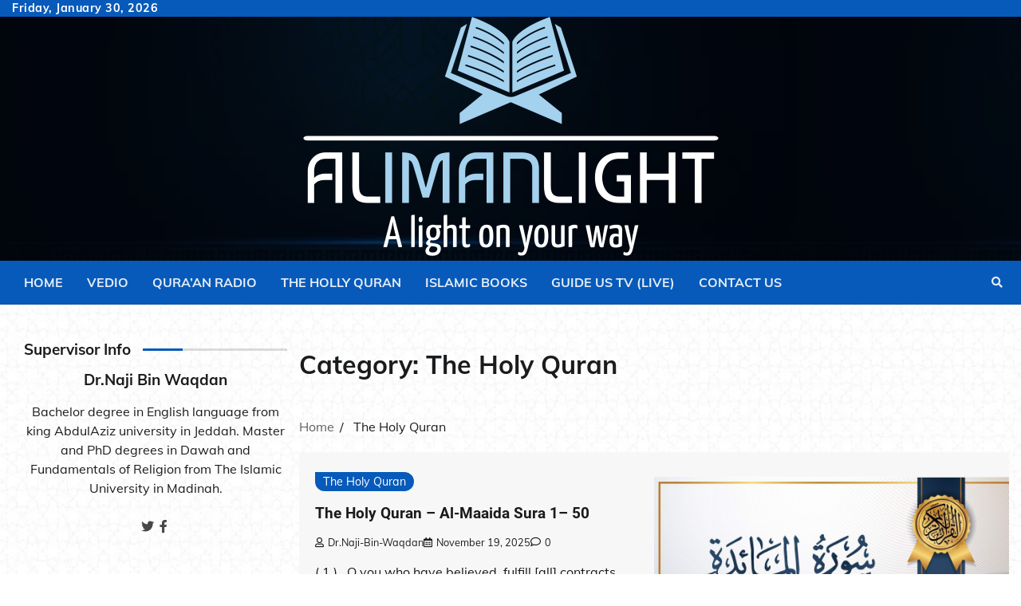

--- FILE ---
content_type: text/html; charset=UTF-8
request_url: https://alimanlight.com/archives/category/the-holy-quran
body_size: 18722
content:
<!doctype html>
	<html lang="en-US">
	<head>
		<meta charset="UTF-8">
		<meta name="viewport" content="width=device-width, initial-scale=1">
		<link rel="profile" href="https://gmpg.org/xfn/11">

		<title>The Holy Quran &#8211; Al-Iman Light</title>
<meta name='robots' content='max-image-preview:large' />
	<style>img:is([sizes="auto" i], [sizes^="auto," i]) { contain-intrinsic-size: 3000px 1500px }</style>
	<link rel="alternate" type="application/rss+xml" title="Al-Iman Light &raquo; Feed" href="https://alimanlight.com/feed" />
<link rel="alternate" type="application/rss+xml" title="Al-Iman Light &raquo; Comments Feed" href="https://alimanlight.com/comments/feed" />
<link rel="alternate" type="application/rss+xml" title="Al-Iman Light &raquo; The Holy Quran Category Feed" href="https://alimanlight.com/archives/category/the-holy-quran/feed" />
<script>
window._wpemojiSettings = {"baseUrl":"https:\/\/s.w.org\/images\/core\/emoji\/15.0.3\/72x72\/","ext":".png","svgUrl":"https:\/\/s.w.org\/images\/core\/emoji\/15.0.3\/svg\/","svgExt":".svg","source":{"concatemoji":"https:\/\/alimanlight.com\/wp-includes\/js\/wp-emoji-release.min.js?ver=6.7.4"}};
/*! This file is auto-generated */
!function(i,n){var o,s,e;function c(e){try{var t={supportTests:e,timestamp:(new Date).valueOf()};sessionStorage.setItem(o,JSON.stringify(t))}catch(e){}}function p(e,t,n){e.clearRect(0,0,e.canvas.width,e.canvas.height),e.fillText(t,0,0);var t=new Uint32Array(e.getImageData(0,0,e.canvas.width,e.canvas.height).data),r=(e.clearRect(0,0,e.canvas.width,e.canvas.height),e.fillText(n,0,0),new Uint32Array(e.getImageData(0,0,e.canvas.width,e.canvas.height).data));return t.every(function(e,t){return e===r[t]})}function u(e,t,n){switch(t){case"flag":return n(e,"\ud83c\udff3\ufe0f\u200d\u26a7\ufe0f","\ud83c\udff3\ufe0f\u200b\u26a7\ufe0f")?!1:!n(e,"\ud83c\uddfa\ud83c\uddf3","\ud83c\uddfa\u200b\ud83c\uddf3")&&!n(e,"\ud83c\udff4\udb40\udc67\udb40\udc62\udb40\udc65\udb40\udc6e\udb40\udc67\udb40\udc7f","\ud83c\udff4\u200b\udb40\udc67\u200b\udb40\udc62\u200b\udb40\udc65\u200b\udb40\udc6e\u200b\udb40\udc67\u200b\udb40\udc7f");case"emoji":return!n(e,"\ud83d\udc26\u200d\u2b1b","\ud83d\udc26\u200b\u2b1b")}return!1}function f(e,t,n){var r="undefined"!=typeof WorkerGlobalScope&&self instanceof WorkerGlobalScope?new OffscreenCanvas(300,150):i.createElement("canvas"),a=r.getContext("2d",{willReadFrequently:!0}),o=(a.textBaseline="top",a.font="600 32px Arial",{});return e.forEach(function(e){o[e]=t(a,e,n)}),o}function t(e){var t=i.createElement("script");t.src=e,t.defer=!0,i.head.appendChild(t)}"undefined"!=typeof Promise&&(o="wpEmojiSettingsSupports",s=["flag","emoji"],n.supports={everything:!0,everythingExceptFlag:!0},e=new Promise(function(e){i.addEventListener("DOMContentLoaded",e,{once:!0})}),new Promise(function(t){var n=function(){try{var e=JSON.parse(sessionStorage.getItem(o));if("object"==typeof e&&"number"==typeof e.timestamp&&(new Date).valueOf()<e.timestamp+604800&&"object"==typeof e.supportTests)return e.supportTests}catch(e){}return null}();if(!n){if("undefined"!=typeof Worker&&"undefined"!=typeof OffscreenCanvas&&"undefined"!=typeof URL&&URL.createObjectURL&&"undefined"!=typeof Blob)try{var e="postMessage("+f.toString()+"("+[JSON.stringify(s),u.toString(),p.toString()].join(",")+"));",r=new Blob([e],{type:"text/javascript"}),a=new Worker(URL.createObjectURL(r),{name:"wpTestEmojiSupports"});return void(a.onmessage=function(e){c(n=e.data),a.terminate(),t(n)})}catch(e){}c(n=f(s,u,p))}t(n)}).then(function(e){for(var t in e)n.supports[t]=e[t],n.supports.everything=n.supports.everything&&n.supports[t],"flag"!==t&&(n.supports.everythingExceptFlag=n.supports.everythingExceptFlag&&n.supports[t]);n.supports.everythingExceptFlag=n.supports.everythingExceptFlag&&!n.supports.flag,n.DOMReady=!1,n.readyCallback=function(){n.DOMReady=!0}}).then(function(){return e}).then(function(){var e;n.supports.everything||(n.readyCallback(),(e=n.source||{}).concatemoji?t(e.concatemoji):e.wpemoji&&e.twemoji&&(t(e.twemoji),t(e.wpemoji)))}))}((window,document),window._wpemojiSettings);
</script>
<style id='wp-emoji-styles-inline-css'>

	img.wp-smiley, img.emoji {
		display: inline !important;
		border: none !important;
		box-shadow: none !important;
		height: 1em !important;
		width: 1em !important;
		margin: 0 0.07em !important;
		vertical-align: -0.1em !important;
		background: none !important;
		padding: 0 !important;
	}
</style>
<link rel='stylesheet' id='wp-block-library-css' href='https://alimanlight.com/wp-includes/css/dist/block-library/style.min.css?ver=6.7.4' media='all' />
<style id='wp-block-library-theme-inline-css'>
.wp-block-audio :where(figcaption){color:#555;font-size:13px;text-align:center}.is-dark-theme .wp-block-audio :where(figcaption){color:#ffffffa6}.wp-block-audio{margin:0 0 1em}.wp-block-code{border:1px solid #ccc;border-radius:4px;font-family:Menlo,Consolas,monaco,monospace;padding:.8em 1em}.wp-block-embed :where(figcaption){color:#555;font-size:13px;text-align:center}.is-dark-theme .wp-block-embed :where(figcaption){color:#ffffffa6}.wp-block-embed{margin:0 0 1em}.blocks-gallery-caption{color:#555;font-size:13px;text-align:center}.is-dark-theme .blocks-gallery-caption{color:#ffffffa6}:root :where(.wp-block-image figcaption){color:#555;font-size:13px;text-align:center}.is-dark-theme :root :where(.wp-block-image figcaption){color:#ffffffa6}.wp-block-image{margin:0 0 1em}.wp-block-pullquote{border-bottom:4px solid;border-top:4px solid;color:currentColor;margin-bottom:1.75em}.wp-block-pullquote cite,.wp-block-pullquote footer,.wp-block-pullquote__citation{color:currentColor;font-size:.8125em;font-style:normal;text-transform:uppercase}.wp-block-quote{border-left:.25em solid;margin:0 0 1.75em;padding-left:1em}.wp-block-quote cite,.wp-block-quote footer{color:currentColor;font-size:.8125em;font-style:normal;position:relative}.wp-block-quote:where(.has-text-align-right){border-left:none;border-right:.25em solid;padding-left:0;padding-right:1em}.wp-block-quote:where(.has-text-align-center){border:none;padding-left:0}.wp-block-quote.is-large,.wp-block-quote.is-style-large,.wp-block-quote:where(.is-style-plain){border:none}.wp-block-search .wp-block-search__label{font-weight:700}.wp-block-search__button{border:1px solid #ccc;padding:.375em .625em}:where(.wp-block-group.has-background){padding:1.25em 2.375em}.wp-block-separator.has-css-opacity{opacity:.4}.wp-block-separator{border:none;border-bottom:2px solid;margin-left:auto;margin-right:auto}.wp-block-separator.has-alpha-channel-opacity{opacity:1}.wp-block-separator:not(.is-style-wide):not(.is-style-dots){width:100px}.wp-block-separator.has-background:not(.is-style-dots){border-bottom:none;height:1px}.wp-block-separator.has-background:not(.is-style-wide):not(.is-style-dots){height:2px}.wp-block-table{margin:0 0 1em}.wp-block-table td,.wp-block-table th{word-break:normal}.wp-block-table :where(figcaption){color:#555;font-size:13px;text-align:center}.is-dark-theme .wp-block-table :where(figcaption){color:#ffffffa6}.wp-block-video :where(figcaption){color:#555;font-size:13px;text-align:center}.is-dark-theme .wp-block-video :where(figcaption){color:#ffffffa6}.wp-block-video{margin:0 0 1em}:root :where(.wp-block-template-part.has-background){margin-bottom:0;margin-top:0;padding:1.25em 2.375em}
</style>
<style id='classic-theme-styles-inline-css'>
/*! This file is auto-generated */
.wp-block-button__link{color:#fff;background-color:#32373c;border-radius:9999px;box-shadow:none;text-decoration:none;padding:calc(.667em + 2px) calc(1.333em + 2px);font-size:1.125em}.wp-block-file__button{background:#32373c;color:#fff;text-decoration:none}
</style>
<style id='global-styles-inline-css'>
:root{--wp--preset--aspect-ratio--square: 1;--wp--preset--aspect-ratio--4-3: 4/3;--wp--preset--aspect-ratio--3-4: 3/4;--wp--preset--aspect-ratio--3-2: 3/2;--wp--preset--aspect-ratio--2-3: 2/3;--wp--preset--aspect-ratio--16-9: 16/9;--wp--preset--aspect-ratio--9-16: 9/16;--wp--preset--color--black: #000000;--wp--preset--color--cyan-bluish-gray: #abb8c3;--wp--preset--color--white: #ffffff;--wp--preset--color--pale-pink: #f78da7;--wp--preset--color--vivid-red: #cf2e2e;--wp--preset--color--luminous-vivid-orange: #ff6900;--wp--preset--color--luminous-vivid-amber: #fcb900;--wp--preset--color--light-green-cyan: #7bdcb5;--wp--preset--color--vivid-green-cyan: #00d084;--wp--preset--color--pale-cyan-blue: #8ed1fc;--wp--preset--color--vivid-cyan-blue: #0693e3;--wp--preset--color--vivid-purple: #9b51e0;--wp--preset--gradient--vivid-cyan-blue-to-vivid-purple: linear-gradient(135deg,rgba(6,147,227,1) 0%,rgb(155,81,224) 100%);--wp--preset--gradient--light-green-cyan-to-vivid-green-cyan: linear-gradient(135deg,rgb(122,220,180) 0%,rgb(0,208,130) 100%);--wp--preset--gradient--luminous-vivid-amber-to-luminous-vivid-orange: linear-gradient(135deg,rgba(252,185,0,1) 0%,rgba(255,105,0,1) 100%);--wp--preset--gradient--luminous-vivid-orange-to-vivid-red: linear-gradient(135deg,rgba(255,105,0,1) 0%,rgb(207,46,46) 100%);--wp--preset--gradient--very-light-gray-to-cyan-bluish-gray: linear-gradient(135deg,rgb(238,238,238) 0%,rgb(169,184,195) 100%);--wp--preset--gradient--cool-to-warm-spectrum: linear-gradient(135deg,rgb(74,234,220) 0%,rgb(151,120,209) 20%,rgb(207,42,186) 40%,rgb(238,44,130) 60%,rgb(251,105,98) 80%,rgb(254,248,76) 100%);--wp--preset--gradient--blush-light-purple: linear-gradient(135deg,rgb(255,206,236) 0%,rgb(152,150,240) 100%);--wp--preset--gradient--blush-bordeaux: linear-gradient(135deg,rgb(254,205,165) 0%,rgb(254,45,45) 50%,rgb(107,0,62) 100%);--wp--preset--gradient--luminous-dusk: linear-gradient(135deg,rgb(255,203,112) 0%,rgb(199,81,192) 50%,rgb(65,88,208) 100%);--wp--preset--gradient--pale-ocean: linear-gradient(135deg,rgb(255,245,203) 0%,rgb(182,227,212) 50%,rgb(51,167,181) 100%);--wp--preset--gradient--electric-grass: linear-gradient(135deg,rgb(202,248,128) 0%,rgb(113,206,126) 100%);--wp--preset--gradient--midnight: linear-gradient(135deg,rgb(2,3,129) 0%,rgb(40,116,252) 100%);--wp--preset--font-size--small: 12px;--wp--preset--font-size--medium: 20px;--wp--preset--font-size--large: 36px;--wp--preset--font-size--x-large: 42px;--wp--preset--font-size--regular: 16px;--wp--preset--font-size--larger: 36px;--wp--preset--font-size--huge: 48px;--wp--preset--spacing--20: 0.44rem;--wp--preset--spacing--30: 0.67rem;--wp--preset--spacing--40: 1rem;--wp--preset--spacing--50: 1.5rem;--wp--preset--spacing--60: 2.25rem;--wp--preset--spacing--70: 3.38rem;--wp--preset--spacing--80: 5.06rem;--wp--preset--shadow--natural: 6px 6px 9px rgba(0, 0, 0, 0.2);--wp--preset--shadow--deep: 12px 12px 50px rgba(0, 0, 0, 0.4);--wp--preset--shadow--sharp: 6px 6px 0px rgba(0, 0, 0, 0.2);--wp--preset--shadow--outlined: 6px 6px 0px -3px rgba(255, 255, 255, 1), 6px 6px rgba(0, 0, 0, 1);--wp--preset--shadow--crisp: 6px 6px 0px rgba(0, 0, 0, 1);}:where(.is-layout-flex){gap: 0.5em;}:where(.is-layout-grid){gap: 0.5em;}body .is-layout-flex{display: flex;}.is-layout-flex{flex-wrap: wrap;align-items: center;}.is-layout-flex > :is(*, div){margin: 0;}body .is-layout-grid{display: grid;}.is-layout-grid > :is(*, div){margin: 0;}:where(.wp-block-columns.is-layout-flex){gap: 2em;}:where(.wp-block-columns.is-layout-grid){gap: 2em;}:where(.wp-block-post-template.is-layout-flex){gap: 1.25em;}:where(.wp-block-post-template.is-layout-grid){gap: 1.25em;}.has-black-color{color: var(--wp--preset--color--black) !important;}.has-cyan-bluish-gray-color{color: var(--wp--preset--color--cyan-bluish-gray) !important;}.has-white-color{color: var(--wp--preset--color--white) !important;}.has-pale-pink-color{color: var(--wp--preset--color--pale-pink) !important;}.has-vivid-red-color{color: var(--wp--preset--color--vivid-red) !important;}.has-luminous-vivid-orange-color{color: var(--wp--preset--color--luminous-vivid-orange) !important;}.has-luminous-vivid-amber-color{color: var(--wp--preset--color--luminous-vivid-amber) !important;}.has-light-green-cyan-color{color: var(--wp--preset--color--light-green-cyan) !important;}.has-vivid-green-cyan-color{color: var(--wp--preset--color--vivid-green-cyan) !important;}.has-pale-cyan-blue-color{color: var(--wp--preset--color--pale-cyan-blue) !important;}.has-vivid-cyan-blue-color{color: var(--wp--preset--color--vivid-cyan-blue) !important;}.has-vivid-purple-color{color: var(--wp--preset--color--vivid-purple) !important;}.has-black-background-color{background-color: var(--wp--preset--color--black) !important;}.has-cyan-bluish-gray-background-color{background-color: var(--wp--preset--color--cyan-bluish-gray) !important;}.has-white-background-color{background-color: var(--wp--preset--color--white) !important;}.has-pale-pink-background-color{background-color: var(--wp--preset--color--pale-pink) !important;}.has-vivid-red-background-color{background-color: var(--wp--preset--color--vivid-red) !important;}.has-luminous-vivid-orange-background-color{background-color: var(--wp--preset--color--luminous-vivid-orange) !important;}.has-luminous-vivid-amber-background-color{background-color: var(--wp--preset--color--luminous-vivid-amber) !important;}.has-light-green-cyan-background-color{background-color: var(--wp--preset--color--light-green-cyan) !important;}.has-vivid-green-cyan-background-color{background-color: var(--wp--preset--color--vivid-green-cyan) !important;}.has-pale-cyan-blue-background-color{background-color: var(--wp--preset--color--pale-cyan-blue) !important;}.has-vivid-cyan-blue-background-color{background-color: var(--wp--preset--color--vivid-cyan-blue) !important;}.has-vivid-purple-background-color{background-color: var(--wp--preset--color--vivid-purple) !important;}.has-black-border-color{border-color: var(--wp--preset--color--black) !important;}.has-cyan-bluish-gray-border-color{border-color: var(--wp--preset--color--cyan-bluish-gray) !important;}.has-white-border-color{border-color: var(--wp--preset--color--white) !important;}.has-pale-pink-border-color{border-color: var(--wp--preset--color--pale-pink) !important;}.has-vivid-red-border-color{border-color: var(--wp--preset--color--vivid-red) !important;}.has-luminous-vivid-orange-border-color{border-color: var(--wp--preset--color--luminous-vivid-orange) !important;}.has-luminous-vivid-amber-border-color{border-color: var(--wp--preset--color--luminous-vivid-amber) !important;}.has-light-green-cyan-border-color{border-color: var(--wp--preset--color--light-green-cyan) !important;}.has-vivid-green-cyan-border-color{border-color: var(--wp--preset--color--vivid-green-cyan) !important;}.has-pale-cyan-blue-border-color{border-color: var(--wp--preset--color--pale-cyan-blue) !important;}.has-vivid-cyan-blue-border-color{border-color: var(--wp--preset--color--vivid-cyan-blue) !important;}.has-vivid-purple-border-color{border-color: var(--wp--preset--color--vivid-purple) !important;}.has-vivid-cyan-blue-to-vivid-purple-gradient-background{background: var(--wp--preset--gradient--vivid-cyan-blue-to-vivid-purple) !important;}.has-light-green-cyan-to-vivid-green-cyan-gradient-background{background: var(--wp--preset--gradient--light-green-cyan-to-vivid-green-cyan) !important;}.has-luminous-vivid-amber-to-luminous-vivid-orange-gradient-background{background: var(--wp--preset--gradient--luminous-vivid-amber-to-luminous-vivid-orange) !important;}.has-luminous-vivid-orange-to-vivid-red-gradient-background{background: var(--wp--preset--gradient--luminous-vivid-orange-to-vivid-red) !important;}.has-very-light-gray-to-cyan-bluish-gray-gradient-background{background: var(--wp--preset--gradient--very-light-gray-to-cyan-bluish-gray) !important;}.has-cool-to-warm-spectrum-gradient-background{background: var(--wp--preset--gradient--cool-to-warm-spectrum) !important;}.has-blush-light-purple-gradient-background{background: var(--wp--preset--gradient--blush-light-purple) !important;}.has-blush-bordeaux-gradient-background{background: var(--wp--preset--gradient--blush-bordeaux) !important;}.has-luminous-dusk-gradient-background{background: var(--wp--preset--gradient--luminous-dusk) !important;}.has-pale-ocean-gradient-background{background: var(--wp--preset--gradient--pale-ocean) !important;}.has-electric-grass-gradient-background{background: var(--wp--preset--gradient--electric-grass) !important;}.has-midnight-gradient-background{background: var(--wp--preset--gradient--midnight) !important;}.has-small-font-size{font-size: var(--wp--preset--font-size--small) !important;}.has-medium-font-size{font-size: var(--wp--preset--font-size--medium) !important;}.has-large-font-size{font-size: var(--wp--preset--font-size--large) !important;}.has-x-large-font-size{font-size: var(--wp--preset--font-size--x-large) !important;}
:where(.wp-block-post-template.is-layout-flex){gap: 1.25em;}:where(.wp-block-post-template.is-layout-grid){gap: 1.25em;}
:where(.wp-block-columns.is-layout-flex){gap: 2em;}:where(.wp-block-columns.is-layout-grid){gap: 2em;}
:root :where(.wp-block-pullquote){font-size: 1.5em;line-height: 1.6;}
</style>
<link rel='stylesheet' id='contact-form-7-css' href='https://alimanlight.com/wp-content/plugins/contact-form-7/includes/css/styles.css?ver=6.1.3' media='all' />
<link rel='stylesheet' id='edc-styles-css' href='https://alimanlight.com/wp-content/plugins/islamic-books/js/bxslider/jquery.bxslider.css?ver=6.7.4' media='all' />
<link rel='stylesheet' id='edc-styles2-css' href='https://alimanlight.com/wp-content/plugins/islamic-books/style.css?ver=6.7.4' media='all' />
<link rel='stylesheet' id='edc-radio-styles-css' href='https://alimanlight.com/wp-content/plugins/quran-radio/style.css?ver=6.7.4' media='all' />
<link rel='stylesheet' id='msdropdownddcss-css' href='https://alimanlight.com/wp-content/plugins/quran-text-multilanguage/css/msdropdown/dd.css?ver=6.7.4' media='all' />
<link rel='stylesheet' id='collective-news-pro-fonts-css' href='https://alimanlight.com/wp-content/fonts/3a4d5fbe5122058de65e3c30b7390c9f.css' media='all' />
<link rel='stylesheet' id='collective-news-pro-slick-style-css' href='https://alimanlight.com/wp-content/themes/collective-news-pro-premium/assets/css/slick.min.css?ver=1.8.0' media='all' />
<link rel='stylesheet' id='collective-news-pro-fontawesome-style-css' href='https://alimanlight.com/wp-content/themes/collective-news-pro-premium/assets/css/fontawesome.min.css?ver=1.8.0' media='all' />
<link rel='stylesheet' id='collective-news-pro-endless-river-style-css' href='https://alimanlight.com/wp-content/themes/collective-news-pro-premium/assets/css/endless-river.min.css?ver=1.8.0' media='all' />
<link rel='stylesheet' id='collective-news-pro-blocks-style-css' href='https://alimanlight.com/wp-content/themes/collective-news-pro-premium/assets/css/blocks.min.css?ver=6.7.4' media='all' />
<link rel='stylesheet' id='collective-news-pro-style-css' href='https://alimanlight.com/wp-content/themes/collective-news-pro-premium/style.css?ver=1.1.0' media='all' />
<link rel='stylesheet' id='heateor_sss_frontend_css-css' href='https://alimanlight.com/wp-content/plugins/sassy-social-share/public/css/sassy-social-share-public.css?ver=3.3.79' media='all' />
<style id='heateor_sss_frontend_css-inline-css'>
.heateor_sss_button_instagram span.heateor_sss_svg,a.heateor_sss_instagram span.heateor_sss_svg{background:radial-gradient(circle at 30% 107%,#fdf497 0,#fdf497 5%,#fd5949 45%,#d6249f 60%,#285aeb 90%)}.heateor_sss_horizontal_sharing .heateor_sss_svg,.heateor_sss_standard_follow_icons_container .heateor_sss_svg{color:#fff;border-width:0px;border-style:solid;border-color:transparent}.heateor_sss_horizontal_sharing .heateorSssTCBackground{color:#666}.heateor_sss_horizontal_sharing span.heateor_sss_svg:hover,.heateor_sss_standard_follow_icons_container span.heateor_sss_svg:hover{border-color:transparent;}.heateor_sss_vertical_sharing span.heateor_sss_svg,.heateor_sss_floating_follow_icons_container span.heateor_sss_svg{color:#fff;border-width:0px;border-style:solid;border-color:transparent;}.heateor_sss_vertical_sharing .heateorSssTCBackground{color:#666;}.heateor_sss_vertical_sharing span.heateor_sss_svg:hover,.heateor_sss_floating_follow_icons_container span.heateor_sss_svg:hover{border-color:transparent;}@media screen and (max-width:783px) {.heateor_sss_vertical_sharing{display:none!important}}div.heateor_sss_sharing_title{text-align:center}div.heateor_sss_sharing_ul{width:100%;text-align:center;}div.heateor_sss_horizontal_sharing div.heateor_sss_sharing_ul a{float:none!important;display:inline-block;}
</style>
<script src="https://alimanlight.com/wp-content/plugins/holy-quran-random-verse-multilanguage/js/soundmanager.js?ver=6.7.4" id="quran_soundmanager-js"></script>
<script src="https://alimanlight.com/wp-content/plugins/holy-quran-random-verse-multilanguage/js/player.js?ver=6.7.4" id="quran_player-js"></script>
<script src="https://alimanlight.com/wp-includes/js/jquery/jquery.min.js?ver=3.7.1" id="jquery-core-js"></script>
<script src="https://alimanlight.com/wp-includes/js/jquery/jquery-migrate.min.js?ver=3.4.1" id="jquery-migrate-js"></script>
<script src="https://alimanlight.com/wp-content/plugins/islamic-books/js/bxslider/jquery.bxslider.min.js?ver=6.7.4" id="edc_free_books_plugin_scripts-js"></script>
<script src="https://alimanlight.com/wp-content/plugins/quran-text-multilanguage/admin/js/jscolor/jscolor.js?ver=6.7.4" id="quran_admin_colors-js"></script>
<link rel="https://api.w.org/" href="https://alimanlight.com/wp-json/" /><link rel="alternate" title="JSON" type="application/json" href="https://alimanlight.com/wp-json/wp/v2/categories/4" /><link rel="EditURI" type="application/rsd+xml" title="RSD" href="https://alimanlight.com/xmlrpc.php?rsd" />
<meta name="generator" content="WordPress 6.7.4" />
		<script type="text/javascript">
			var StrCPVisits_page_data = {
				'abort' : 'false',
				'title' : 'Category: The Holy Quran',
			};
		</script>
		<meta name="generator" content="performance-lab 4.0.0; plugins: ">

<style type="text/css" id="breadcrumb-trail-css">.trail-items li:not(:last-child):after {content: "/";}</style>
	<style type="text/css">

		/* Site title and tagline color css */
		.site-title a{
			color: #000000;
		}
		.site-description {
			color: #404040;
		}
		/* End Site title and tagline color css */

		/* Primay color css */
		:root {
			--primary-color: #075aba;
		}

		/* Primay color css */

		/*Typography CSS*/

		
		
		
		
		
	/*End Typography CSS*/

	
</style>

	<style id="custom-background-css">
body.custom-background { background-image: url("https://alimanlight.com/wp-content/uploads/2023/04/istockphoto-1360571022-612x612-1-jpg.webp"); background-position: center center; background-size: auto; background-repeat: repeat; background-attachment: fixed; }
</style>
	<link rel="icon" href="https://alimanlight.com/wp-content/uploads/2023/04/cropped-istockphoto-1283596940-170667a-jpg-32x32.webp" sizes="32x32" />
<link rel="icon" href="https://alimanlight.com/wp-content/uploads/2023/04/cropped-istockphoto-1283596940-170667a-jpg-192x192.webp" sizes="192x192" />
<link rel="apple-touch-icon" href="https://alimanlight.com/wp-content/uploads/2023/04/cropped-istockphoto-1283596940-170667a-jpg-180x180.webp" />
<meta name="msapplication-TileImage" content="https://alimanlight.com/wp-content/uploads/2023/04/cropped-istockphoto-1283596940-170667a-jpg-270x270.webp" />
		<style id="wp-custom-css">
			.is-type-video iframe {
    position: relative !important;
    min-height: 100%;
    height: 30vw;
}		</style>
			</head>

	<body class="archive category category-the-holy-quran category-4 custom-background wp-custom-logo wp-embed-responsive hfeed  light-mode section-header-4 left-sidebar">
						<div id="page" class="site ">
			<a class="skip-link screen-reader-text" href="#primary-content">Skip to content</a>

			
			<header id="masthead" class="site-header">
									<div class="top-header">
						<div class="theme-wrapper">
							<div class="top-header-wrap">
																	<div class="left-side">
										<div class="top-info">
											Friday, January 30, 2026										</div>
									</div>
								
								<div class="right-side">
																			<div class="top-menu">
																					</div>
																		
										<div class="social-icons">
																					</div>
									
								</div>
							</div>
						</div>
					</div>
								<div class="middle-header adore-header-image" style="background-image: url('https://alimanlight.com/wp-content/uploads/2023/04/cropped-blue-light-islamic-arabesque-background-design-template-free-vector-1.webp')">
					<div class="theme-wrapper">
												<div class="middle-header-wrap no-advertisement_image">

							<div class="site-branding">
																	<div class="site-logo">
										<a href="https://alimanlight.com/" class="custom-logo-link" rel="home"><img width="521" height="300" src="https://alimanlight.com/wp-content/uploads/2023/04/al-iman-light-high-resolution-logo-color-on-transparent-background300.png" class="custom-logo" alt="Al-Iman Light" decoding="async" fetchpriority="high" srcset="https://alimanlight.com/wp-content/uploads/2023/04/al-iman-light-high-resolution-logo-color-on-transparent-background300.png 521w, https://alimanlight.com/wp-content/uploads/2023/04/al-iman-light-high-resolution-logo-color-on-transparent-background300-300x173.png 300w" sizes="(max-width: 521px) 100vw, 521px" /></a>									</div>
															</div><!-- .site-branding -->

											</div>
				</div>
			</div>
			<div class="header-outer-wrapper">
				<div class="adore-header">
					<div class="theme-wrapper">
						<div class="header-wrapper">

							<div class="header-nav-search">
								<div class="header-navigation">
									<nav id="site-navigation" class="main-navigation">
										<button class="menu-toggle" aria-controls="primary-menu" aria-expanded="false">
											<span></span>
											<span></span>
											<span></span>
										</button>
										<div class="menu-main-menu-container"><ul id="primary-menu" class="menu"><li id="menu-item-6" class="menu-item menu-item-type-custom menu-item-object-custom menu-item-home menu-item-6"><a href="http://alimanlight.com/">Home</a></li>
<li id="menu-item-91" class="menu-item menu-item-type-taxonomy menu-item-object-category menu-item-91"><a href="https://alimanlight.com/archives/category/vedio">Vedio</a></li>
<li id="menu-item-3360" class="menu-item menu-item-type-post_type menu-item-object-page menu-item-3360"><a href="https://alimanlight.com/audios">Qura’an Radio</a></li>
<li id="menu-item-138700" class="menu-item menu-item-type-post_type menu-item-object-page menu-item-138700"><a href="https://alimanlight.com/the-holly-quran">The Holly Quran</a></li>
<li id="menu-item-138124" class="menu-item menu-item-type-post_type menu-item-object-page menu-item-138124"><a href="https://alimanlight.com/islamic-books">Islamic Books</a></li>
<li id="menu-item-138123" class="menu-item menu-item-type-post_type menu-item-object-page menu-item-138123"><a href="https://alimanlight.com/guideus-tv-live">Guide US TV (Live)</a></li>
<li id="menu-item-13" class="menu-item menu-item-type-post_type menu-item-object-page menu-item-13"><a href="https://alimanlight.com/contact">contact us</a></li>
</ul></div>									</nav><!-- #site-navigation -->
								</div>

																	<div class="header-end">
										<div class="navigation-search">
											<div class="navigation-search-wrap">
												<a href="#" title="Search" class="navigation-search-icon">
													<i class="fa fa-search"></i>
												</a>
												<div class="navigation-search-form">
													<form role="search" method="get" class="search-form" action="https://alimanlight.com/">
				<label>
					<span class="screen-reader-text">Search for:</span>
					<input type="search" class="search-field" placeholder="Search &hellip;" value="" name="s" />
				</label>
				<input type="submit" class="search-submit" value="Search" />
			</form>												</div>
											</div>
										</div>
									</div>
															</div>
						</div>
					</div>
				</div>
			</div>
		</header><!-- #masthead -->

		<div id="primary-content" class="primary-content">

			
				<div id="content" class="site-content theme-wrapper">
					<div class="theme-wrap">

					
<main id="primary" class="site-main">

	
		<header class="page-header">
			<h1 class="page-title">Category: <span>The Holy Quran</span></h1>		</header><!-- .page-header -->
						<div id="breadcrumb-list">
				<nav role="navigation" aria-label="Breadcrumbs" class="breadcrumb-trail breadcrumbs" itemprop="breadcrumb"><ul class="trail-items" itemscope itemtype="http://schema.org/BreadcrumbList"><meta name="numberOfItems" content="2" /><meta name="itemListOrder" content="Ascending" /><li itemprop="itemListElement" itemscope itemtype="http://schema.org/ListItem" class="trail-item trail-begin"><a href="https://alimanlight.com" rel="home" itemprop="item"><span itemprop="name">Home</span></a><meta itemprop="position" content="1" /></li><li itemprop="itemListElement" itemscope itemtype="http://schema.org/ListItem" class="trail-item trail-end"><span itemprop="item"><span itemprop="name">The Holy Quran</span></span><meta itemprop="position" content="2" /></li></ul></nav>				  
				</div><!-- #breadcrumb-list -->
			
			
		<div class="theme-archive-layout list-layout list-style-2">

			
<article id="post-138927" class="post-138927 post type-post status-publish format-standard has-post-thumbnail hentry category-the-holy-quran">
	<div class="post-item post-list">
					<div class="post-item-image">
				
			<a class="post-thumbnail" href="https://alimanlight.com/archives/138927" aria-hidden="true" tabindex="-1">
				<img width="1024" height="610" src="https://alimanlight.com/wp-content/uploads/2025/11/سورة-المائدة.jpg" class="attachment-post-thumbnail size-post-thumbnail wp-post-image" alt="The Holy Quran – Al-Maaida Sura 1– 50" decoding="async" srcset="https://alimanlight.com/wp-content/uploads/2025/11/سورة-المائدة.jpg 1024w, https://alimanlight.com/wp-content/uploads/2025/11/سورة-المائدة-300x179.jpg 300w, https://alimanlight.com/wp-content/uploads/2025/11/سورة-المائدة-768x458.jpg 768w" sizes="(max-width: 1024px) 100vw, 1024px" />			</a>

						</div>
				<div class="post-item-content">
							<div class="entry-cat">
					<ul class="post-categories">
	<li><a href="https://alimanlight.com/archives/category/the-holy-quran" rel="category tag">The Holy Quran</a></li></ul>				</div>
						<h2 class="entry-title"><a href="https://alimanlight.com/archives/138927" rel="bookmark">The Holy Quran – Al-Maaida Sura 1– 50</a></h2>				<ul class="entry-meta">
											<li class="post-author"> <a href="https://alimanlight.com/archives/author/dr-naji-bin-waqdan"><span class="far fa-user"></span>Dr.Naji-Bin-Waqdan</a></li>
																<li class="post-date"> <span class="far fa-calendar-alt"></span>November 19, 2025</li>
																<li class="post-comment"> <span class="far fa-comment"></span>0</li>
									</ul>
										<div class="post-content">
					<p>( 1 )   O you who have believed, fulfill [all] contracts. Lawful for you are the animals of grazing livestock except for that which is recited to you [in this Qur&#8217;an] &#8211; hunting not being permitted while you are in the state of ihram. Indeed, Allah ordains what He intends. ( 2 )   O you [&hellip;]</p>
				</div><!-- post-content -->
					</div>
	</div>
</article><!-- #post-138927 -->

<article id="post-138917" class="post-138917 post type-post status-publish format-standard has-post-thumbnail hentry category-the-holy-quran">
	<div class="post-item post-list">
					<div class="post-item-image">
				
			<a class="post-thumbnail" href="https://alimanlight.com/archives/138917" aria-hidden="true" tabindex="-1">
				<img width="1280" height="720" src="https://alimanlight.com/wp-content/uploads/2025/10/maxresdefault.jpg" class="attachment-post-thumbnail size-post-thumbnail wp-post-image" alt="The Holy Quran – An-Nisaa Sura  102 &#8211; 176" decoding="async" srcset="https://alimanlight.com/wp-content/uploads/2025/10/maxresdefault.jpg 1280w, https://alimanlight.com/wp-content/uploads/2025/10/maxresdefault-300x169.jpg 300w, https://alimanlight.com/wp-content/uploads/2025/10/maxresdefault-1024x576.jpg 1024w, https://alimanlight.com/wp-content/uploads/2025/10/maxresdefault-768x432.jpg 768w" sizes="(max-width: 1280px) 100vw, 1280px" />			</a>

						</div>
				<div class="post-item-content">
							<div class="entry-cat">
					<ul class="post-categories">
	<li><a href="https://alimanlight.com/archives/category/the-holy-quran" rel="category tag">The Holy Quran</a></li></ul>				</div>
						<h2 class="entry-title"><a href="https://alimanlight.com/archives/138917" rel="bookmark">The Holy Quran – An-Nisaa Sura  102 &#8211; 176</a></h2>				<ul class="entry-meta">
											<li class="post-author"> <a href="https://alimanlight.com/archives/author/dr-naji-bin-waqdan"><span class="far fa-user"></span>Dr.Naji-Bin-Waqdan</a></li>
																<li class="post-date"> <span class="far fa-calendar-alt"></span>October 6, 2025</li>
																<li class="post-comment"> <span class="far fa-comment"></span>0</li>
									</ul>
										<div class="post-content">
					<p>( 102 )   And when you are among them and lead them in prayer, let a group of them stand [in prayer] with you and let them carry their arms. And when they have prostrated, let them be [in position] behind you and have the other group come forward which has not [yet] prayed and [&hellip;]</p>
				</div><!-- post-content -->
					</div>
	</div>
</article><!-- #post-138917 -->

<article id="post-138902" class="post-138902 post type-post status-publish format-standard has-post-thumbnail hentry category-the-holy-quran">
	<div class="post-item post-list">
					<div class="post-item-image">
				
			<a class="post-thumbnail" href="https://alimanlight.com/archives/138902" aria-hidden="true" tabindex="-1">
				<img width="300" height="276" src="https://alimanlight.com/wp-content/uploads/2012/06/300px-Opened_Quran.jpg" class="attachment-post-thumbnail size-post-thumbnail wp-post-image" alt="The Holy Quran – An-Nisaa Sura 52-101" decoding="async" srcset="https://alimanlight.com/wp-content/uploads/2012/06/300px-Opened_Quran.jpg 300w, https://alimanlight.com/wp-content/uploads/2012/06/300px-Opened_Quran-250x230.jpg 250w" sizes="(max-width: 300px) 100vw, 300px" />			</a>

						</div>
				<div class="post-item-content">
							<div class="entry-cat">
					<ul class="post-categories">
	<li><a href="https://alimanlight.com/archives/category/the-holy-quran" rel="category tag">The Holy Quran</a></li></ul>				</div>
						<h2 class="entry-title"><a href="https://alimanlight.com/archives/138902" rel="bookmark">The Holy Quran – An-Nisaa Sura 52-101</a></h2>				<ul class="entry-meta">
											<li class="post-author"> <a href="https://alimanlight.com/archives/author/dr-naji-bin-waqdan"><span class="far fa-user"></span>Dr.Naji-Bin-Waqdan</a></li>
																<li class="post-date"> <span class="far fa-calendar-alt"></span>August 17, 2025</li>
																<li class="post-comment"> <span class="far fa-comment"></span>0</li>
									</ul>
										<div class="post-content">
					<p>  ( 52 )   Those are the ones whom Allah has cursed; and he whom Allah curses &#8211; never will you find for him a helper. ( 53 )   Or have they a share of dominion? Then [if that were so], they would not give the people [even as much as] the speck on a [&hellip;]</p>
				</div><!-- post-content -->
					</div>
	</div>
</article><!-- #post-138902 -->

<article id="post-138889" class="post-138889 post type-post status-publish format-standard has-post-thumbnail hentry category-the-holy-quran">
	<div class="post-item post-list">
					<div class="post-item-image">
				
			<a class="post-thumbnail" href="https://alimanlight.com/archives/138889" aria-hidden="true" tabindex="-1">
				<img width="500" height="400" src="https://alimanlight.com/wp-content/uploads/2011/08/al-quran-quran-qari-sadaquat-ali-with-urdu-translation-39.png" class="attachment-post-thumbnail size-post-thumbnail wp-post-image" alt="The Holy Quran – An-Nisaa Sura 1–51" decoding="async" loading="lazy" srcset="https://alimanlight.com/wp-content/uploads/2011/08/al-quran-quran-qari-sadaquat-ali-with-urdu-translation-39.png 500w, https://alimanlight.com/wp-content/uploads/2011/08/al-quran-quran-qari-sadaquat-ali-with-urdu-translation-39-300x240.png 300w" sizes="auto, (max-width: 500px) 100vw, 500px" />			</a>

						</div>
				<div class="post-item-content">
							<div class="entry-cat">
					<ul class="post-categories">
	<li><a href="https://alimanlight.com/archives/category/the-holy-quran" rel="category tag">The Holy Quran</a></li></ul>				</div>
						<h2 class="entry-title"><a href="https://alimanlight.com/archives/138889" rel="bookmark">The Holy Quran – An-Nisaa Sura 1–51</a></h2>				<ul class="entry-meta">
											<li class="post-author"> <a href="https://alimanlight.com/archives/author/dr-naji-bin-waqdan"><span class="far fa-user"></span>Dr.Naji-Bin-Waqdan</a></li>
																<li class="post-date"> <span class="far fa-calendar-alt"></span>April 14, 2025</li>
																<li class="post-comment"> <span class="far fa-comment"></span>0</li>
									</ul>
										<div class="post-content">
					<p>( 1 )   O mankind, fear your Lord, who created you from one soul and created from it its mate and dispersed from both of them many men and women. And fear Allah, through whom you ask one another, and the wombs. Indeed Allah is ever, over you, an Observer. ( 2 )   And give [&hellip;]</p>
				</div><!-- post-content -->
					</div>
	</div>
</article><!-- #post-138889 -->

<article id="post-138834" class="post-138834 post type-post status-publish format-standard has-post-thumbnail hentry category-the-holy-quran">
	<div class="post-item post-list">
					<div class="post-item-image">
				
			<a class="post-thumbnail" href="https://alimanlight.com/archives/138834" aria-hidden="true" tabindex="-1">
				<img width="300" height="300" src="https://alimanlight.com/wp-content/uploads/2012/04/news-all.com_167327.jpg" class="attachment-post-thumbnail size-post-thumbnail wp-post-image" alt="The Holy Quran – Al-Imran Sura 101 &#8211; 200" decoding="async" loading="lazy" srcset="https://alimanlight.com/wp-content/uploads/2012/04/news-all.com_167327.jpg 300w, https://alimanlight.com/wp-content/uploads/2012/04/news-all.com_167327-150x150.jpg 150w, https://alimanlight.com/wp-content/uploads/2012/04/news-all.com_167327-250x250.jpg 250w" sizes="auto, (max-width: 300px) 100vw, 300px" />			</a>

						</div>
				<div class="post-item-content">
							<div class="entry-cat">
					<ul class="post-categories">
	<li><a href="https://alimanlight.com/archives/category/the-holy-quran" rel="category tag">The Holy Quran</a></li></ul>				</div>
						<h2 class="entry-title"><a href="https://alimanlight.com/archives/138834" rel="bookmark">The Holy Quran – Al-Imran Sura 101 &#8211; 200</a></h2>				<ul class="entry-meta">
											<li class="post-author"> <a href="https://alimanlight.com/archives/author/dr-naji-bin-waqdan"><span class="far fa-user"></span>Dr.Naji-Bin-Waqdan</a></li>
																<li class="post-date"> <span class="far fa-calendar-alt"></span>October 30, 2024</li>
																<li class="post-comment"> <span class="far fa-comment"></span>0</li>
									</ul>
										<div class="post-content">
					<p>( 101 )   And how could you disbelieve while to you are being recited the verses of Allah and among you is His Messenger? And whoever holds firmly to Allah has [indeed] been guided to a straight path. ( 102 )   O you who have believed, fear Allah as He should be feared and do [&hellip;]</p>
				</div><!-- post-content -->
					</div>
	</div>
</article><!-- #post-138834 -->

<article id="post-138824" class="post-138824 post type-post status-publish format-standard has-post-thumbnail hentry category-the-holy-quran">
	<div class="post-item post-list">
					<div class="post-item-image">
				
			<a class="post-thumbnail" href="https://alimanlight.com/archives/138824" aria-hidden="true" tabindex="-1">
				<img width="300" height="276" src="https://alimanlight.com/wp-content/uploads/2012/12/300px-Opened_Quran.jpg" class="attachment-post-thumbnail size-post-thumbnail wp-post-image" alt="The Holy Quran – Al-Imran Sura -62-100" decoding="async" loading="lazy" srcset="https://alimanlight.com/wp-content/uploads/2012/12/300px-Opened_Quran.jpg 300w, https://alimanlight.com/wp-content/uploads/2012/12/300px-Opened_Quran-250x230.jpg 250w" sizes="auto, (max-width: 300px) 100vw, 300px" />			</a>

						</div>
				<div class="post-item-content">
							<div class="entry-cat">
					<ul class="post-categories">
	<li><a href="https://alimanlight.com/archives/category/the-holy-quran" rel="category tag">The Holy Quran</a></li></ul>				</div>
						<h2 class="entry-title"><a href="https://alimanlight.com/archives/138824" rel="bookmark">The Holy Quran – Al-Imran Sura -62-100</a></h2>				<ul class="entry-meta">
											<li class="post-author"> <a href="https://alimanlight.com/archives/author/dr-naji-bin-waqdan"><span class="far fa-user"></span>Dr.Naji-Bin-Waqdan</a></li>
																<li class="post-date"> <span class="far fa-calendar-alt"></span>July 30, 2024</li>
																<li class="post-comment"> <span class="far fa-comment"></span>0</li>
									</ul>
										<div class="post-content">
					<p> ( 62 )   Indeed, this is the true narration. And there is no deity except Allah. And indeed, Allah is the Exalted in Might, the Wise. ( 63 )   But if they turn away, then indeed &#8211; Allah is Knowing of the corrupters. ( 64 )   Say, &#8220;O People of the Scripture, come to a [&hellip;]</p>
				</div><!-- post-content -->
					</div>
	</div>
</article><!-- #post-138824 -->

<article id="post-138765" class="post-138765 post type-post status-publish format-standard has-post-thumbnail hentry category-the-holy-quran">
	<div class="post-item post-list">
					<div class="post-item-image">
				
			<a class="post-thumbnail" href="https://alimanlight.com/archives/138765" aria-hidden="true" tabindex="-1">
				<img width="1000" height="570" src="https://alimanlight.com/wp-content/uploads/2011/08/Quran-pak-jpg.webp" class="attachment-post-thumbnail size-post-thumbnail wp-post-image" alt="The Holy Quran &#8211; Al-Imran Sura" decoding="async" loading="lazy" srcset="https://alimanlight.com/wp-content/uploads/2011/08/Quran-pak-jpg.webp 1000w, https://alimanlight.com/wp-content/uploads/2011/08/Quran-pak-300x171.webp 300w, https://alimanlight.com/wp-content/uploads/2011/08/Quran-pak-768x438.webp 768w" sizes="auto, (max-width: 1000px) 100vw, 1000px" />			</a>

						</div>
				<div class="post-item-content">
							<div class="entry-cat">
					<ul class="post-categories">
	<li><a href="https://alimanlight.com/archives/category/the-holy-quran" rel="category tag">The Holy Quran</a></li></ul>				</div>
						<h2 class="entry-title"><a href="https://alimanlight.com/archives/138765" rel="bookmark">The Holy Quran &#8211; Al-Imran Sura</a></h2>				<ul class="entry-meta">
											<li class="post-author"> <a href="https://alimanlight.com/archives/author/dr-naji-bin-waqdan"><span class="far fa-user"></span>Dr.Naji-Bin-Waqdan</a></li>
																<li class="post-date"> <span class="far fa-calendar-alt"></span>December 1, 2023</li>
																<li class="post-comment"> <span class="far fa-comment"></span>0</li>
									</ul>
										<div class="post-content">
					<p>The Day every soul will find what it has done of good present [before it] and what it has done of evil, it will wish that between itself and that [evil] was a great distance. And Allah warns you of Himself, and Allah is Kind to [His] servants.&#8221; ( 31 )   Say, [O Muhammad], &#8220;If [&hellip;]</p>
				</div><!-- post-content -->
					</div>
	</div>
</article><!-- #post-138765 -->

<article id="post-138750" class="post-138750 post type-post status-publish format-standard has-post-thumbnail hentry category-the-holy-quran">
	<div class="post-item post-list">
					<div class="post-item-image">
				
			<a class="post-thumbnail" href="https://alimanlight.com/archives/138750" aria-hidden="true" tabindex="-1">
				<img width="500" height="400" src="https://alimanlight.com/wp-content/uploads/2011/08/al-quran-quran-qari-sadaquat-ali-with-urdu-translation-39.png" class="attachment-post-thumbnail size-post-thumbnail wp-post-image" alt="The Holy Quran &#8211; Aal-i-Imraan Sura" decoding="async" loading="lazy" srcset="https://alimanlight.com/wp-content/uploads/2011/08/al-quran-quran-qari-sadaquat-ali-with-urdu-translation-39.png 500w, https://alimanlight.com/wp-content/uploads/2011/08/al-quran-quran-qari-sadaquat-ali-with-urdu-translation-39-300x240.png 300w" sizes="auto, (max-width: 500px) 100vw, 500px" />			</a>

						</div>
				<div class="post-item-content">
							<div class="entry-cat">
					<ul class="post-categories">
	<li><a href="https://alimanlight.com/archives/category/the-holy-quran" rel="category tag">The Holy Quran</a></li></ul>				</div>
						<h2 class="entry-title"><a href="https://alimanlight.com/archives/138750" rel="bookmark">The Holy Quran &#8211; Aal-i-Imraan Sura</a></h2>				<ul class="entry-meta">
											<li class="post-author"> <a href="https://alimanlight.com/archives/author/dr-naji-bin-waqdan"><span class="far fa-user"></span>Dr.Naji-Bin-Waqdan</a></li>
																<li class="post-date"> <span class="far fa-calendar-alt"></span>September 27, 2023</li>
																<li class="post-comment"> <span class="far fa-comment"></span>0</li>
									</ul>
										<div class="post-content">
					<p>(1) Alif, Lam, Meem. (2) Allah &#8211; there is no deity except Him, the Ever-Living, the Sustainer of existence. (3) He has sent down upon you, [O Muhammad], the Book in truth, confirming what was before it. And He revealed the Torah and the Gospel. (4) Before, as guidance for the people. And He revealed [&hellip;]</p>
				</div><!-- post-content -->
					</div>
	</div>
</article><!-- #post-138750 -->

<article id="post-138062" class="post-138062 post type-post status-publish format-standard hentry category-the-holy-quran">
	<div class="post-item post-list">
					<div class="post-item-image">
							</div>
				<div class="post-item-content">
							<div class="entry-cat">
					<ul class="post-categories">
	<li><a href="https://alimanlight.com/archives/category/the-holy-quran" rel="category tag">The Holy Quran</a></li></ul>				</div>
						<h2 class="entry-title"><a href="https://alimanlight.com/archives/138062" rel="bookmark">The Holy Qura&#8221;an-The Cow -Al Baqarah verses 251-286</a></h2>				<ul class="entry-meta">
											<li class="post-author"> <a href="https://alimanlight.com/archives/author/dr-naji-bin-waqdan"><span class="far fa-user"></span>Dr.Naji-Bin-Waqdan</a></li>
																<li class="post-date"> <span class="far fa-calendar-alt"></span>August 31, 2022</li>
																<li class="post-comment"> <span class="far fa-comment"></span>0</li>
									</ul>
										<div class="post-content">
					<p>&nbsp; [2.251] By the permission of Allah, they routed them. David slew Goliath, and Allah bestowed on him the kingship and wisdom, and taught him from that He willed. Had Allah not pushed the people, some by the other, the earth would have been corrupted. But Allah is Bountiful to the worlds. [2.252] These are the verses [&hellip;]</p>
				</div><!-- post-content -->
					</div>
	</div>
</article><!-- #post-138062 -->

<article id="post-138038" class="post-138038 post type-post status-publish format-standard hentry category-the-holy-quran">
	<div class="post-item post-list">
					<div class="post-item-image">
							</div>
				<div class="post-item-content">
							<div class="entry-cat">
					<ul class="post-categories">
	<li><a href="https://alimanlight.com/archives/category/the-holy-quran" rel="category tag">The Holy Quran</a></li></ul>				</div>
						<h2 class="entry-title"><a href="https://alimanlight.com/archives/138038" rel="bookmark">The Meanings Of The Holy QURAAN , The Cow -Al Baqarah 200 &#8211; 250</a></h2>				<ul class="entry-meta">
											<li class="post-author"> <a href="https://alimanlight.com/archives/author/dr-naji-bin-waqdan"><span class="far fa-user"></span>Dr.Naji-Bin-Waqdan</a></li>
																<li class="post-date"> <span class="far fa-calendar-alt"></span>May 24, 2022</li>
																<li class="post-comment"> <span class="far fa-comment"></span>0</li>
									</ul>
										<div class="post-content">
					<p>And when you have fulfilled your sacred duties remember Allah as you remember your forefathers or with deeper reverence. There are some who say: &#8216;Lord, give us good in this world. &#8216; He shall have no share in the Everlasting Life. [2.201] But there are others who say: &#8216;Lord, give us a merit in the world [&hellip;]</p>
				</div><!-- post-content -->
					</div>
	</div>
</article><!-- #post-138038 -->
		</div>
			
	<nav class="navigation pagination" aria-label="Posts pagination">
		<h2 class="screen-reader-text">Posts pagination</h2>
		<div class="nav-links"><span aria-current="page" class="page-numbers current">1</span>
<a class="page-numbers" href="https://alimanlight.com/archives/category/the-holy-quran/page/2">2</a>
<span class="page-numbers dots">&hellip;</span>
<a class="page-numbers" href="https://alimanlight.com/archives/category/the-holy-quran/page/8">8</a>
<a class="next page-numbers" href="https://alimanlight.com/archives/category/the-holy-quran/page/2">Next</a></div>
	</nav>
</main><!-- #main -->


<aside id="secondary" class="widget-area">
	<section id="collective_news_pro_author_info_widget-3" class="widget widget adore-widget author-widget"><h2 class="widget-title">Supervisor Info</h2>
			<div class="adore-widget-body">
				<div class="author-img">
									</div>
				<div class="author-details">
					<h3 class="author-name">Dr.Naji Bin Waqdan</h3>
					<p class="author-description">Bachelor degree in English language from king AbdulAziz university in Jeddah.
Master and PhD degrees in Dawah and Fundamentals of Religion from The Islamic University in Madinah.</p>
					<div class="author-social-contacts">
														<a href="https://twitter.com/anwagdan?s=21&#038;t=Zy56K-QiemPtbH8sxxtADw " target=&quot;_blank&quot;"></a>
																<a href="https://www.facebook.com/naji.wagdan " target=&quot;_blank&quot;"></a>
													</div>
				</div>
			</div>

			</section><section id="nav_menu-6" class="widget widget_nav_menu"><h2 class="widget-title">Categories</h2><div class="menu-categories-container"><ul id="menu-categories" class="menu"><li id="menu-item-138339" class="menu-item menu-item-type-taxonomy menu-item-object-category menu-item-138339"><a href="https://alimanlight.com/archives/category/discover-islam">Discover Islam</a></li>
<li id="menu-item-138342" class="menu-item menu-item-type-taxonomy menu-item-object-category current-menu-item menu-item-138342"><a href="https://alimanlight.com/archives/category/the-holy-quran" aria-current="page">The Holy Quran</a></li>
<li id="menu-item-138345" class="menu-item menu-item-type-taxonomy menu-item-object-category menu-item-138345"><a href="https://alimanlight.com/archives/category/sunna">Sunna</a></li>
<li id="menu-item-138341" class="menu-item menu-item-type-taxonomy menu-item-object-category menu-item-138341"><a href="https://alimanlight.com/archives/category/monotheism">Monotheism</a></li>
<li id="menu-item-138347" class="menu-item menu-item-type-taxonomy menu-item-object-category menu-item-138347"><a href="https://alimanlight.com/archives/category/prayer">Prayer</a></li>
<li id="menu-item-138346" class="menu-item menu-item-type-taxonomy menu-item-object-category menu-item-138346"><a href="https://alimanlight.com/archives/category/zakat-charity">Zakat &#8220;Charity&#8221;</a></li>
<li id="menu-item-138340" class="menu-item menu-item-type-taxonomy menu-item-object-category menu-item-138340"><a href="https://alimanlight.com/archives/category/fasting">Fasting</a></li>
<li id="menu-item-138349" class="menu-item menu-item-type-taxonomy menu-item-object-category menu-item-138349"><a href="https://alimanlight.com/archives/category/hajj-and-umrah">Hajj and Umrah</a></li>
<li id="menu-item-138337" class="menu-item menu-item-type-taxonomy menu-item-object-category menu-item-138337"><a href="https://alimanlight.com/archives/category/general-articles">General Articles</a></li>
<li id="menu-item-138338" class="menu-item menu-item-type-taxonomy menu-item-object-category menu-item-has-children menu-item-138338"><a href="https://alimanlight.com/archives/category/fatwa-religious-verdicts">Fatwa &#8211; religious verdicts</a>
<ul class="sub-menu">
	<li id="menu-item-138350" class="menu-item menu-item-type-taxonomy menu-item-object-category menu-item-138350"><a href="https://alimanlight.com/archives/category/fatwa-religious-verdicts/general-fatwa">General Fatwa</a></li>
	<li id="menu-item-138343" class="menu-item menu-item-type-taxonomy menu-item-object-category menu-item-138343"><a href="https://alimanlight.com/archives/category/fatwa-religious-verdicts/prayer-fatwa">Prayer Fatwa</a></li>
	<li id="menu-item-138352" class="menu-item menu-item-type-taxonomy menu-item-object-category menu-item-138352"><a href="https://alimanlight.com/archives/category/fatwa-religious-verdicts/zakat-charity-fatwa-religious-verdicts">Zakat &#8220;charity&#8221; Fatwa</a></li>
	<li id="menu-item-138353" class="menu-item menu-item-type-taxonomy menu-item-object-category menu-item-138353"><a href="https://alimanlight.com/archives/category/fatwa-religious-verdicts/fasting-fatwa">Fasting Fatwa</a></li>
	<li id="menu-item-138351" class="menu-item menu-item-type-taxonomy menu-item-object-category menu-item-138351"><a href="https://alimanlight.com/archives/category/fatwa-religious-verdicts/al-hajj-fatwa">Al-Hajj Fatwa</a></li>
</ul>
</li>
<li id="menu-item-138344" class="menu-item menu-item-type-taxonomy menu-item-object-category menu-item-138344"><a href="https://alimanlight.com/archives/category/the-prophetic-biography">The prophetic biography</a></li>
<li id="menu-item-138348" class="menu-item menu-item-type-taxonomy menu-item-object-category menu-item-138348"><a href="https://alimanlight.com/archives/category/women-in-islam">Women in Islam</a></li>
<li id="menu-item-138336" class="menu-item menu-item-type-taxonomy menu-item-object-category menu-item-138336"><a href="https://alimanlight.com/archives/category/vedio">Vedio</a></li>
</ul></div></section><section id="text-5" class="widget widget_text"><h2 class="widget-title">The Arabic Version</h2>			<div class="textwidget"><p><a href="https://alimanlight.com/ar/">نور الإيمان النسخة العربية </a></p>
</div>
		</section><section id="quran_random-2" class="widget quran_random"><h2 class="widget-title">Ramdon Quran verse</h2>
<span style="color:#000000;font-size:16px;">
2|44|Do you command people to virtuous conduct, and forget yourselves, even though you read the Scripture? Do you not understand?
	<style>
	.img_play{position:absolute;margin-left:10px;margin-top:2px;}
	</style>
	<br><a href="https://alimanlight.com/?sourate=2&lang=english">Sura 2</a><a href="https://quran.s3.fr-par.scw.cloud/verset/Maher_al_me-aqly/2/44.mp3"><img class="img_play" src="https://alimanlight.com/wp-content/plugins/holy-quran-random-verse-multilanguage//img/play.png"></a>	<style>
	.img_play{position:absolute;margin-left:10px;margin-top:2px;}
	</style>
	<br><a href="https://alimanlight.com/?sourate=2&lang=english">Sura 2</a><a href="https://quran.s3.fr-par.scw.cloud/verset/Maher_al_me-aqly/2/44.mp3"><img class="img_play" src="https://alimanlight.com/wp-content/plugins/holy-quran-random-verse-multilanguage//img/play.png"></a>	<style>
	.img_play{position:absolute;margin-left:10px;margin-top:2px;}
	</style>
	</span>
</section><section id="meta-2" class="widget widget_meta"><h2 class="widget-title">Log In</h2>
		<ul>
						<li><a href="https://alimanlight.com/wp-login.php">Log in</a></li>
			<li><a href="https://alimanlight.com/feed">Entries feed</a></li>
			<li><a href="https://alimanlight.com/comments/feed">Comments feed</a></li>

			<li><a href="https://wordpress.org/">WordPress.org</a></li>
		</ul>

		</section><section id="archives-8" class="widget widget_archive"><h2 class="widget-title">Archives</h2>		<label class="screen-reader-text" for="archives-dropdown-8">Archives</label>
		<select id="archives-dropdown-8" name="archive-dropdown">
			
			<option value="">Select Month</option>
				<option value='https://alimanlight.com/archives/date/2025/11'> November 2025 </option>
	<option value='https://alimanlight.com/archives/date/2025/10'> October 2025 </option>
	<option value='https://alimanlight.com/archives/date/2025/09'> September 2025 </option>
	<option value='https://alimanlight.com/archives/date/2025/08'> August 2025 </option>
	<option value='https://alimanlight.com/archives/date/2025/06'> June 2025 </option>
	<option value='https://alimanlight.com/archives/date/2025/05'> May 2025 </option>
	<option value='https://alimanlight.com/archives/date/2025/04'> April 2025 </option>
	<option value='https://alimanlight.com/archives/date/2025/03'> March 2025 </option>
	<option value='https://alimanlight.com/archives/date/2025/02'> February 2025 </option>
	<option value='https://alimanlight.com/archives/date/2024/12'> December 2024 </option>
	<option value='https://alimanlight.com/archives/date/2024/11'> November 2024 </option>
	<option value='https://alimanlight.com/archives/date/2024/10'> October 2024 </option>
	<option value='https://alimanlight.com/archives/date/2024/08'> August 2024 </option>
	<option value='https://alimanlight.com/archives/date/2024/07'> July 2024 </option>
	<option value='https://alimanlight.com/archives/date/2024/06'> June 2024 </option>
	<option value='https://alimanlight.com/archives/date/2024/05'> May 2024 </option>
	<option value='https://alimanlight.com/archives/date/2024/04'> April 2024 </option>
	<option value='https://alimanlight.com/archives/date/2024/03'> March 2024 </option>
	<option value='https://alimanlight.com/archives/date/2024/01'> January 2024 </option>
	<option value='https://alimanlight.com/archives/date/2023/12'> December 2023 </option>
	<option value='https://alimanlight.com/archives/date/2023/10'> October 2023 </option>
	<option value='https://alimanlight.com/archives/date/2023/09'> September 2023 </option>
	<option value='https://alimanlight.com/archives/date/2023/05'> May 2023 </option>
	<option value='https://alimanlight.com/archives/date/2023/04'> April 2023 </option>
	<option value='https://alimanlight.com/archives/date/2022/11'> November 2022 </option>
	<option value='https://alimanlight.com/archives/date/2022/10'> October 2022 </option>
	<option value='https://alimanlight.com/archives/date/2022/09'> September 2022 </option>
	<option value='https://alimanlight.com/archives/date/2022/08'> August 2022 </option>
	<option value='https://alimanlight.com/archives/date/2022/07'> July 2022 </option>
	<option value='https://alimanlight.com/archives/date/2022/06'> June 2022 </option>
	<option value='https://alimanlight.com/archives/date/2022/05'> May 2022 </option>
	<option value='https://alimanlight.com/archives/date/2022/04'> April 2022 </option>
	<option value='https://alimanlight.com/archives/date/2022/02'> February 2022 </option>
	<option value='https://alimanlight.com/archives/date/2022/01'> January 2022 </option>
	<option value='https://alimanlight.com/archives/date/2021/11'> November 2021 </option>
	<option value='https://alimanlight.com/archives/date/2021/10'> October 2021 </option>
	<option value='https://alimanlight.com/archives/date/2021/09'> September 2021 </option>
	<option value='https://alimanlight.com/archives/date/2021/08'> August 2021 </option>
	<option value='https://alimanlight.com/archives/date/2021/06'> June 2021 </option>
	<option value='https://alimanlight.com/archives/date/2021/05'> May 2021 </option>
	<option value='https://alimanlight.com/archives/date/2021/03'> March 2021 </option>
	<option value='https://alimanlight.com/archives/date/2021/02'> February 2021 </option>
	<option value='https://alimanlight.com/archives/date/2021/01'> January 2021 </option>
	<option value='https://alimanlight.com/archives/date/2020/12'> December 2020 </option>
	<option value='https://alimanlight.com/archives/date/2020/11'> November 2020 </option>
	<option value='https://alimanlight.com/archives/date/2020/10'> October 2020 </option>
	<option value='https://alimanlight.com/archives/date/2020/09'> September 2020 </option>
	<option value='https://alimanlight.com/archives/date/2020/08'> August 2020 </option>
	<option value='https://alimanlight.com/archives/date/2020/07'> July 2020 </option>
	<option value='https://alimanlight.com/archives/date/2020/06'> June 2020 </option>
	<option value='https://alimanlight.com/archives/date/2020/05'> May 2020 </option>
	<option value='https://alimanlight.com/archives/date/2020/04'> April 2020 </option>
	<option value='https://alimanlight.com/archives/date/2020/03'> March 2020 </option>
	<option value='https://alimanlight.com/archives/date/2020/02'> February 2020 </option>
	<option value='https://alimanlight.com/archives/date/2020/01'> January 2020 </option>
	<option value='https://alimanlight.com/archives/date/2019/12'> December 2019 </option>
	<option value='https://alimanlight.com/archives/date/2019/11'> November 2019 </option>
	<option value='https://alimanlight.com/archives/date/2019/10'> October 2019 </option>
	<option value='https://alimanlight.com/archives/date/2019/09'> September 2019 </option>
	<option value='https://alimanlight.com/archives/date/2019/08'> August 2019 </option>
	<option value='https://alimanlight.com/archives/date/2019/07'> July 2019 </option>
	<option value='https://alimanlight.com/archives/date/2019/06'> June 2019 </option>
	<option value='https://alimanlight.com/archives/date/2019/05'> May 2019 </option>
	<option value='https://alimanlight.com/archives/date/2019/04'> April 2019 </option>
	<option value='https://alimanlight.com/archives/date/2019/02'> February 2019 </option>
	<option value='https://alimanlight.com/archives/date/2019/01'> January 2019 </option>
	<option value='https://alimanlight.com/archives/date/2018/12'> December 2018 </option>
	<option value='https://alimanlight.com/archives/date/2018/11'> November 2018 </option>
	<option value='https://alimanlight.com/archives/date/2018/09'> September 2018 </option>
	<option value='https://alimanlight.com/archives/date/2018/07'> July 2018 </option>
	<option value='https://alimanlight.com/archives/date/2018/06'> June 2018 </option>
	<option value='https://alimanlight.com/archives/date/2018/05'> May 2018 </option>
	<option value='https://alimanlight.com/archives/date/2018/04'> April 2018 </option>
	<option value='https://alimanlight.com/archives/date/2018/03'> March 2018 </option>
	<option value='https://alimanlight.com/archives/date/2018/02'> February 2018 </option>
	<option value='https://alimanlight.com/archives/date/2018/01'> January 2018 </option>
	<option value='https://alimanlight.com/archives/date/2017/12'> December 2017 </option>
	<option value='https://alimanlight.com/archives/date/2017/11'> November 2017 </option>
	<option value='https://alimanlight.com/archives/date/2017/10'> October 2017 </option>
	<option value='https://alimanlight.com/archives/date/2017/08'> August 2017 </option>
	<option value='https://alimanlight.com/archives/date/2017/07'> July 2017 </option>
	<option value='https://alimanlight.com/archives/date/2017/04'> April 2017 </option>
	<option value='https://alimanlight.com/archives/date/2017/02'> February 2017 </option>
	<option value='https://alimanlight.com/archives/date/2016/12'> December 2016 </option>
	<option value='https://alimanlight.com/archives/date/2016/11'> November 2016 </option>
	<option value='https://alimanlight.com/archives/date/2016/10'> October 2016 </option>
	<option value='https://alimanlight.com/archives/date/2016/08'> August 2016 </option>
	<option value='https://alimanlight.com/archives/date/2016/07'> July 2016 </option>
	<option value='https://alimanlight.com/archives/date/2016/06'> June 2016 </option>
	<option value='https://alimanlight.com/archives/date/2016/05'> May 2016 </option>
	<option value='https://alimanlight.com/archives/date/2016/03'> March 2016 </option>
	<option value='https://alimanlight.com/archives/date/2016/01'> January 2016 </option>
	<option value='https://alimanlight.com/archives/date/2015/11'> November 2015 </option>
	<option value='https://alimanlight.com/archives/date/2015/10'> October 2015 </option>
	<option value='https://alimanlight.com/archives/date/2015/09'> September 2015 </option>
	<option value='https://alimanlight.com/archives/date/2015/08'> August 2015 </option>
	<option value='https://alimanlight.com/archives/date/2015/07'> July 2015 </option>
	<option value='https://alimanlight.com/archives/date/2015/06'> June 2015 </option>
	<option value='https://alimanlight.com/archives/date/2015/05'> May 2015 </option>
	<option value='https://alimanlight.com/archives/date/2015/04'> April 2015 </option>
	<option value='https://alimanlight.com/archives/date/2015/03'> March 2015 </option>
	<option value='https://alimanlight.com/archives/date/2015/02'> February 2015 </option>
	<option value='https://alimanlight.com/archives/date/2015/01'> January 2015 </option>
	<option value='https://alimanlight.com/archives/date/2014/12'> December 2014 </option>
	<option value='https://alimanlight.com/archives/date/2014/11'> November 2014 </option>
	<option value='https://alimanlight.com/archives/date/2014/10'> October 2014 </option>
	<option value='https://alimanlight.com/archives/date/2014/09'> September 2014 </option>
	<option value='https://alimanlight.com/archives/date/2014/08'> August 2014 </option>
	<option value='https://alimanlight.com/archives/date/2014/07'> July 2014 </option>
	<option value='https://alimanlight.com/archives/date/2014/06'> June 2014 </option>
	<option value='https://alimanlight.com/archives/date/2014/05'> May 2014 </option>
	<option value='https://alimanlight.com/archives/date/2014/04'> April 2014 </option>
	<option value='https://alimanlight.com/archives/date/2014/03'> March 2014 </option>
	<option value='https://alimanlight.com/archives/date/2014/02'> February 2014 </option>
	<option value='https://alimanlight.com/archives/date/2014/01'> January 2014 </option>
	<option value='https://alimanlight.com/archives/date/2013/12'> December 2013 </option>
	<option value='https://alimanlight.com/archives/date/2013/11'> November 2013 </option>
	<option value='https://alimanlight.com/archives/date/2013/10'> October 2013 </option>
	<option value='https://alimanlight.com/archives/date/2013/09'> September 2013 </option>
	<option value='https://alimanlight.com/archives/date/2013/08'> August 2013 </option>
	<option value='https://alimanlight.com/archives/date/2013/07'> July 2013 </option>
	<option value='https://alimanlight.com/archives/date/2013/06'> June 2013 </option>
	<option value='https://alimanlight.com/archives/date/2013/05'> May 2013 </option>
	<option value='https://alimanlight.com/archives/date/2013/04'> April 2013 </option>
	<option value='https://alimanlight.com/archives/date/2013/03'> March 2013 </option>
	<option value='https://alimanlight.com/archives/date/2013/02'> February 2013 </option>
	<option value='https://alimanlight.com/archives/date/2013/01'> January 2013 </option>
	<option value='https://alimanlight.com/archives/date/2012/12'> December 2012 </option>
	<option value='https://alimanlight.com/archives/date/2012/11'> November 2012 </option>
	<option value='https://alimanlight.com/archives/date/2012/10'> October 2012 </option>
	<option value='https://alimanlight.com/archives/date/2012/09'> September 2012 </option>
	<option value='https://alimanlight.com/archives/date/2012/08'> August 2012 </option>
	<option value='https://alimanlight.com/archives/date/2012/07'> July 2012 </option>
	<option value='https://alimanlight.com/archives/date/2012/06'> June 2012 </option>
	<option value='https://alimanlight.com/archives/date/2012/05'> May 2012 </option>
	<option value='https://alimanlight.com/archives/date/2012/04'> April 2012 </option>
	<option value='https://alimanlight.com/archives/date/2012/03'> March 2012 </option>
	<option value='https://alimanlight.com/archives/date/2012/02'> February 2012 </option>
	<option value='https://alimanlight.com/archives/date/2012/01'> January 2012 </option>
	<option value='https://alimanlight.com/archives/date/2011/12'> December 2011 </option>
	<option value='https://alimanlight.com/archives/date/2011/11'> November 2011 </option>
	<option value='https://alimanlight.com/archives/date/2011/10'> October 2011 </option>
	<option value='https://alimanlight.com/archives/date/2011/09'> September 2011 </option>
	<option value='https://alimanlight.com/archives/date/2011/08'> August 2011 </option>
	<option value='https://alimanlight.com/archives/date/202/05'> May 202 </option>

		</select>

			<script>
(function() {
	var dropdown = document.getElementById( "archives-dropdown-8" );
	function onSelectChange() {
		if ( dropdown.options[ dropdown.selectedIndex ].value !== '' ) {
			document.location.href = this.options[ this.selectedIndex ].value;
		}
	}
	dropdown.onchange = onSelectChange;
})();
</script>
</section><section id="custom_html-4" class="widget_text widget widget_custom_html"><h2 class="widget-title">Islamic Websites</h2><div class="textwidget custom-html-widget"><a href="https://thedeenshow.com/"><img class="aligncenter size-full wp-image-57" src="https://alimanlight.com/wp-content/uploads/2011/08/eddi.jpg" alt="" width="220" height="70" /></a> <a href="https://www.islamtomorrow.com/"><img class="aligncenter size-full wp-image-59" src="https://alimanlight.com/wp-content/uploads/2011/08/fdfdfdfdfdfdfdffhgbgt.jpg" alt="" width="220" height="70" /></a></div></section></aside><!-- #secondary -->

</div>

</div>
</div><!-- #content -->

	
<footer id="colophon" class="site-footer">
		<div class="top-footer">
		<div class="theme-wrapper">
			<div class="top-footer-widgets">

									<div class="footer-widget">
						<section id="nav_menu-4" class="widget widget_nav_menu"><div class="menu-main-menu-container"><ul id="menu-main-menu" class="menu"><li class="menu-item menu-item-type-custom menu-item-object-custom menu-item-home menu-item-6"><a href="http://alimanlight.com/">Home</a></li>
<li class="menu-item menu-item-type-taxonomy menu-item-object-category menu-item-91"><a href="https://alimanlight.com/archives/category/vedio">Vedio</a></li>
<li class="menu-item menu-item-type-post_type menu-item-object-page menu-item-3360"><a href="https://alimanlight.com/audios">Qura’an Radio</a></li>
<li class="menu-item menu-item-type-post_type menu-item-object-page menu-item-138700"><a href="https://alimanlight.com/the-holly-quran">The Holly Quran</a></li>
<li class="menu-item menu-item-type-post_type menu-item-object-page menu-item-138124"><a href="https://alimanlight.com/islamic-books">Islamic Books</a></li>
<li class="menu-item menu-item-type-post_type menu-item-object-page menu-item-138123"><a href="https://alimanlight.com/guideus-tv-live">Guide US TV (Live)</a></li>
<li class="menu-item menu-item-type-post_type menu-item-object-page menu-item-13"><a href="https://alimanlight.com/contact">contact us</a></li>
</ul></div></section>					</div>
									<div class="footer-widget">
						<section id="collective_news_pro_most_read_widget-2" class="widget widget adore-widget most-read-widget">			<div class="widget-header">
				<h2 class="widget-title">Most Read</h2>			</div>
			<div class="adore-widget-body">
				<div class="most-read-widget-wrapper">
												<div class="post-item post-list">
								<div class="post-item-image">
									<a href="https://alimanlight.com/archives/138927">
										<img width="1024" height="610" src="https://alimanlight.com/wp-content/uploads/2025/11/سورة-المائدة.jpg" class="attachment-post-thumbnail size-post-thumbnail wp-post-image" alt="" decoding="async" loading="lazy" srcset="https://alimanlight.com/wp-content/uploads/2025/11/سورة-المائدة.jpg 1024w, https://alimanlight.com/wp-content/uploads/2025/11/سورة-المائدة-300x179.jpg 300w, https://alimanlight.com/wp-content/uploads/2025/11/سورة-المائدة-768x458.jpg 768w" sizes="auto, (max-width: 1024px) 100vw, 1024px" />							
									</a>
								</div>
								<div class="post-item-content">
									<h3 class="entry-title">
										<a href="https://alimanlight.com/archives/138927">The Holy Quran – Al-Maaida Sura 1– 50</a>
									</h3>  
									<ul class="entry-meta">
										<li class="post-author"> <a href="https://alimanlight.com/archives/author/dr-naji-bin-waqdan"><span class="far fa-user"></span>Dr.Naji-Bin-Waqdan</a></li>
										<li class="post-date"> <span class="far fa-calendar-alt"></span>November 19, 2025</li>
										<li class="post-comment"> <span class="far fa-comment"></span>0</li>
									</ul>
								</div>
							</div>
														<div class="post-item post-list">
								<div class="post-item-image">
									<a href="https://alimanlight.com/archives/83890">
										<img width="800" height="600" src="https://alimanlight.com/wp-content/uploads/2012/09/001e.jpg" class="attachment-post-thumbnail size-post-thumbnail wp-post-image" alt="" decoding="async" loading="lazy" srcset="https://alimanlight.com/wp-content/uploads/2012/09/001e.jpg 800w, https://alimanlight.com/wp-content/uploads/2012/09/001e-300x225.jpg 300w, https://alimanlight.com/wp-content/uploads/2012/09/001e-250x187.jpg 250w" sizes="auto, (max-width: 800px) 100vw, 800px" />							
									</a>
								</div>
								<div class="post-item-content">
									<h3 class="entry-title">
										<a href="https://alimanlight.com/archives/83890">Where Did God Come From?</a>
									</h3>  
									<ul class="entry-meta">
										<li class="post-author"> <a href="https://alimanlight.com/archives/author/dr-naji-bin-waqdan"><span class="far fa-user"></span>Dr.Naji-Bin-Waqdan</a></li>
										<li class="post-date"> <span class="far fa-calendar-alt"></span>November 19, 2025</li>
										<li class="post-comment"> <span class="far fa-comment"></span>0</li>
									</ul>
								</div>
							</div>
														<div class="post-item post-list">
								<div class="post-item-image">
									<a href="https://alimanlight.com/archives/138920">
										<img width="86" height="130" src="https://alimanlight.com/wp-content/uploads/2019/09/forty-Hadith.jpg" class="attachment-post-thumbnail size-post-thumbnail wp-post-image" alt="" decoding="async" loading="lazy" />							
									</a>
								</div>
								<div class="post-item-content">
									<h3 class="entry-title">
										<a href="https://alimanlight.com/archives/138920">The Forty Hadith Of Annawawi 17 &#8211; 20</a>
									</h3>  
									<ul class="entry-meta">
										<li class="post-author"> <a href="https://alimanlight.com/archives/author/dr-naji-bin-waqdan"><span class="far fa-user"></span>Dr.Naji-Bin-Waqdan</a></li>
										<li class="post-date"> <span class="far fa-calendar-alt"></span>October 6, 2025</li>
										<li class="post-comment"> <span class="far fa-comment"></span>0</li>
									</ul>
								</div>
							</div>
														<div class="post-item post-list">
								<div class="post-item-image">
									<a href="https://alimanlight.com/archives/138917">
										<img width="1280" height="720" src="https://alimanlight.com/wp-content/uploads/2025/10/maxresdefault.jpg" class="attachment-post-thumbnail size-post-thumbnail wp-post-image" alt="" decoding="async" loading="lazy" srcset="https://alimanlight.com/wp-content/uploads/2025/10/maxresdefault.jpg 1280w, https://alimanlight.com/wp-content/uploads/2025/10/maxresdefault-300x169.jpg 300w, https://alimanlight.com/wp-content/uploads/2025/10/maxresdefault-1024x576.jpg 1024w, https://alimanlight.com/wp-content/uploads/2025/10/maxresdefault-768x432.jpg 768w" sizes="auto, (max-width: 1280px) 100vw, 1280px" />							
									</a>
								</div>
								<div class="post-item-content">
									<h3 class="entry-title">
										<a href="https://alimanlight.com/archives/138917">The Holy Quran – An-Nisaa Sura  102 &#8211; 176</a>
									</h3>  
									<ul class="entry-meta">
										<li class="post-author"> <a href="https://alimanlight.com/archives/author/dr-naji-bin-waqdan"><span class="far fa-user"></span>Dr.Naji-Bin-Waqdan</a></li>
										<li class="post-date"> <span class="far fa-calendar-alt"></span>October 6, 2025</li>
										<li class="post-comment"> <span class="far fa-comment"></span>0</li>
									</ul>
								</div>
							</div>
											</div>
			</div>
			</section>					</div>
									<div class="footer-widget">
						<section id="search-2" class="widget widget_search"><h2 class="widget-title">Search</h2><form role="search" method="get" class="search-form" action="https://alimanlight.com/">
				<label>
					<span class="screen-reader-text">Search for:</span>
					<input type="search" class="search-field" placeholder="Search &hellip;" value="" name="s" />
				</label>
				<input type="submit" class="search-submit" value="Search" />
			</form></section><section id="custom_html-2" class="widget_text widget widget_custom_html"><h2 class="widget-title">Total Visits</h2><div class="textwidget custom-html-widget"><!-- WEBSITE VISITS COUNTER - BASE+POS. -->
<div id="strcpv-website-counter">N/A</div>
<style>
#strcpv-website-counter {
text-align: center;
}
</style></div></section><section id="heateor_sss_sharing-3" class="widget widget_heateor_sss_sharing"><div class='heateor_sss_sharing_container heateor_sss_horizontal_sharing' data-heateor-sss-href='https://alimanlight.com'><h2 class="widget-title">Share the light</h2><div class="heateor_sss_sharing_ul"><a class="heateor_sss_facebook" href="https://www.facebook.com/sharer/sharer.php?u=https%3A%2F%2Falimanlight.com" title="Facebook" rel="nofollow noopener" target="_blank" style="font-size:32px!important;box-shadow:none;display:inline-block;vertical-align:middle"><span class="heateor_sss_svg" style="background-color:#0765FE;width:25px;height:25px;border-radius:999px;display:inline-block;opacity:1;float:left;font-size:32px;box-shadow:none;display:inline-block;font-size:16px;padding:0 4px;vertical-align:middle;background-repeat:repeat;overflow:hidden;padding:0;cursor:pointer;box-sizing:content-box"><svg style="display:block;border-radius:999px" focusable="false" aria-hidden="true" xmlns="http://www.w3.org/2000/svg" width="100%" height="100%" viewBox="0 0 32 32"><path fill="#fff" d="M28 16c0-6.627-5.373-12-12-12S4 9.373 4 16c0 5.628 3.875 10.35 9.101 11.647v-7.98h-2.474V16H13.1v-1.58c0-4.085 1.849-5.978 5.859-5.978.76 0 2.072.15 2.608.298v3.325c-.283-.03-.775-.045-1.386-.045-1.967 0-2.728.745-2.728 2.683V16h3.92l-.673 3.667h-3.247v8.245C23.395 27.195 28 22.135 28 16Z"></path></svg></span></a><a class="heateor_sss_button_twitter" href="https://twitter.com/intent/tweet?text=The%20Holy%20Quran&amp;url=https%3A%2F%2Falimanlight.com" title="Twitter" rel="nofollow noopener" target="_blank" style="font-size:32px!important;box-shadow:none;display:inline-block;vertical-align:middle"><span class="heateor_sss_svg heateor_sss_s__default heateor_sss_s_twitter" style="background-color:#55acee;width:25px;height:25px;border-radius:999px;display:inline-block;opacity:1;float:left;font-size:32px;box-shadow:none;display:inline-block;font-size:16px;padding:0 4px;vertical-align:middle;background-repeat:repeat;overflow:hidden;padding:0;cursor:pointer;box-sizing:content-box"><svg style="display:block;border-radius:999px" focusable="false" aria-hidden="true" xmlns="http://www.w3.org/2000/svg" width="100%" height="100%" viewBox="-4 -4 39 39"><path d="M28 8.557a9.913 9.913 0 0 1-2.828.775 4.93 4.93 0 0 0 2.166-2.725 9.738 9.738 0 0 1-3.13 1.194 4.92 4.92 0 0 0-3.593-1.55 4.924 4.924 0 0 0-4.794 6.049c-4.09-.21-7.72-2.17-10.15-5.15a4.942 4.942 0 0 0-.665 2.477c0 1.71.87 3.214 2.19 4.1a4.968 4.968 0 0 1-2.23-.616v.06c0 2.39 1.7 4.38 3.952 4.83-.414.115-.85.174-1.297.174-.318 0-.626-.03-.928-.086a4.935 4.935 0 0 0 4.6 3.42 9.893 9.893 0 0 1-6.114 2.107c-.398 0-.79-.023-1.175-.068a13.953 13.953 0 0 0 7.55 2.213c9.056 0 14.01-7.507 14.01-14.013 0-.213-.005-.426-.015-.637.96-.695 1.795-1.56 2.455-2.55z" fill="#fff"></path></svg></span></a><a class="heateor_sss_button_reddit" href="https://reddit.com/submit?url=https%3A%2F%2Falimanlight.com&amp;title=The%20Holy%20Quran" title="Reddit" rel="nofollow noopener" target="_blank" style="font-size:32px!important;box-shadow:none;display:inline-block;vertical-align:middle"><span class="heateor_sss_svg heateor_sss_s__default heateor_sss_s_reddit" style="background-color:#ff5700;width:25px;height:25px;border-radius:999px;display:inline-block;opacity:1;float:left;font-size:32px;box-shadow:none;display:inline-block;font-size:16px;padding:0 4px;vertical-align:middle;background-repeat:repeat;overflow:hidden;padding:0;cursor:pointer;box-sizing:content-box"><svg style="display:block;border-radius:999px" focusable="false" aria-hidden="true" xmlns="http://www.w3.org/2000/svg" width="100%" height="100%" viewBox="-3.5 -3.5 39 39"><path d="M28.543 15.774a2.953 2.953 0 0 0-2.951-2.949 2.882 2.882 0 0 0-1.9.713 14.075 14.075 0 0 0-6.85-2.044l1.38-4.349 3.768.884a2.452 2.452 0 1 0 .24-1.176l-4.274-1a.6.6 0 0 0-.709.4l-1.659 5.224a14.314 14.314 0 0 0-7.316 2.029 2.908 2.908 0 0 0-1.872-.681 2.942 2.942 0 0 0-1.618 5.4 5.109 5.109 0 0 0-.062.765c0 4.158 5.037 7.541 11.229 7.541s11.22-3.383 11.22-7.541a5.2 5.2 0 0 0-.053-.706 2.963 2.963 0 0 0 1.427-2.51zm-18.008 1.88a1.753 1.753 0 0 1 1.73-1.74 1.73 1.73 0 0 1 1.709 1.74 1.709 1.709 0 0 1-1.709 1.711 1.733 1.733 0 0 1-1.73-1.711zm9.565 4.968a5.573 5.573 0 0 1-4.081 1.272h-.032a5.576 5.576 0 0 1-4.087-1.272.6.6 0 0 1 .844-.854 4.5 4.5 0 0 0 3.238.927h.032a4.5 4.5 0 0 0 3.237-.927.6.6 0 1 1 .844.854zm-.331-3.256a1.726 1.726 0 1 1 1.709-1.712 1.717 1.717 0 0 1-1.712 1.712z" fill="#fff" /></svg></span></a><a class="heateor_sss_button_linkedin" href="https://www.linkedin.com/sharing/share-offsite/?url=https%3A%2F%2Falimanlight.com" title="Linkedin" rel="nofollow noopener" target="_blank" style="font-size:32px!important;box-shadow:none;display:inline-block;vertical-align:middle"><span class="heateor_sss_svg heateor_sss_s__default heateor_sss_s_linkedin" style="background-color:#0077b5;width:25px;height:25px;border-radius:999px;display:inline-block;opacity:1;float:left;font-size:32px;box-shadow:none;display:inline-block;font-size:16px;padding:0 4px;vertical-align:middle;background-repeat:repeat;overflow:hidden;padding:0;cursor:pointer;box-sizing:content-box"><svg style="display:block;border-radius:999px" focusable="false" aria-hidden="true" xmlns="http://www.w3.org/2000/svg" width="100%" height="100%" viewBox="0 0 32 32"><path d="M6.227 12.61h4.19v13.48h-4.19V12.61zm2.095-6.7a2.43 2.43 0 0 1 0 4.86c-1.344 0-2.428-1.09-2.428-2.43s1.084-2.43 2.428-2.43m4.72 6.7h4.02v1.84h.058c.56-1.058 1.927-2.176 3.965-2.176 4.238 0 5.02 2.792 5.02 6.42v7.395h-4.183v-6.56c0-1.564-.03-3.574-2.178-3.574-2.18 0-2.514 1.7-2.514 3.46v6.668h-4.187V12.61z" fill="#fff"></path></svg></span></a><a class="heateor_sss_whatsapp" href="https://api.whatsapp.com/send?text=The%20Holy%20Quran%20https%3A%2F%2Falimanlight.com" title="Whatsapp" rel="nofollow noopener" target="_blank" style="font-size:32px!important;box-shadow:none;display:inline-block;vertical-align:middle"><span class="heateor_sss_svg" style="background-color:#55eb4c;width:25px;height:25px;border-radius:999px;display:inline-block;opacity:1;float:left;font-size:32px;box-shadow:none;display:inline-block;font-size:16px;padding:0 4px;vertical-align:middle;background-repeat:repeat;overflow:hidden;padding:0;cursor:pointer;box-sizing:content-box"><svg style="display:block;border-radius:999px" focusable="false" aria-hidden="true" xmlns="http://www.w3.org/2000/svg" width="100%" height="100%" viewBox="-6 -5 40 40"><path class="heateor_sss_svg_stroke heateor_sss_no_fill" stroke="#fff" stroke-width="2" fill="none" d="M 11.579798566743314 24.396926207859085 A 10 10 0 1 0 6.808479557110079 20.73576436351046"></path><path d="M 7 19 l -1 6 l 6 -1" class="heateor_sss_no_fill heateor_sss_svg_stroke" stroke="#fff" stroke-width="2" fill="none"></path><path d="M 10 10 q -1 8 8 11 c 5 -1 0 -6 -1 -3 q -4 -3 -5 -5 c 4 -2 -1 -5 -1 -4" fill="#fff"></path></svg></span></a><a class="heateor_sss_button_copy_link" title="Copy Link" rel="noopener" href="https://alimanlight.com" onclick="event.preventDefault()" style="font-size:32px!important;box-shadow:none;display:inline-block;vertical-align:middle"><span class="heateor_sss_svg heateor_sss_s__default heateor_sss_s_copy_link" style="background-color:#ffc112;width:25px;height:25px;border-radius:999px;display:inline-block;opacity:1;float:left;font-size:32px;box-shadow:none;display:inline-block;font-size:16px;padding:0 4px;vertical-align:middle;background-repeat:repeat;overflow:hidden;padding:0;cursor:pointer;box-sizing:content-box"><svg style="display:block;border-radius:999px" focusable="false" aria-hidden="true" xmlns="http://www.w3.org/2000/svg" width="100%" height="100%" viewBox="-4 -4 40 40"><path fill="#fff" d="M24.412 21.177c0-.36-.126-.665-.377-.917l-2.804-2.804a1.235 1.235 0 0 0-.913-.378c-.377 0-.7.144-.97.43.026.028.11.11.255.25.144.14.24.236.29.29s.117.14.2.256c.087.117.146.232.177.344.03.112.046.236.046.37 0 .36-.126.666-.377.918a1.25 1.25 0 0 1-.918.377 1.4 1.4 0 0 1-.373-.047 1.062 1.062 0 0 1-.345-.175 2.268 2.268 0 0 1-.256-.2 6.815 6.815 0 0 1-.29-.29c-.14-.142-.223-.23-.25-.254-.297.28-.445.607-.445.984 0 .36.126.664.377.916l2.778 2.79c.243.243.548.364.917.364.36 0 .665-.118.917-.35l1.982-1.97c.252-.25.378-.55.378-.9zm-9.477-9.504c0-.36-.126-.665-.377-.917l-2.777-2.79a1.235 1.235 0 0 0-.913-.378c-.35 0-.656.12-.917.364L7.967 9.92c-.254.252-.38.553-.38.903 0 .36.126.665.38.917l2.802 2.804c.242.243.547.364.916.364.377 0 .7-.14.97-.418-.026-.027-.11-.11-.255-.25s-.24-.235-.29-.29a2.675 2.675 0 0 1-.2-.255 1.052 1.052 0 0 1-.176-.344 1.396 1.396 0 0 1-.047-.37c0-.36.126-.662.377-.914.252-.252.557-.377.917-.377.136 0 .26.015.37.046.114.03.23.09.346.175.117.085.202.153.256.2.054.05.15.148.29.29.14.146.222.23.25.258.294-.278.442-.606.442-.983zM27 21.177c0 1.078-.382 1.99-1.146 2.736l-1.982 1.968c-.745.75-1.658 1.12-2.736 1.12-1.087 0-2.004-.38-2.75-1.143l-2.777-2.79c-.75-.747-1.12-1.66-1.12-2.737 0-1.106.392-2.046 1.183-2.818l-1.186-1.185c-.774.79-1.708 1.186-2.805 1.186-1.078 0-1.995-.376-2.75-1.13l-2.803-2.81C5.377 12.82 5 11.903 5 10.826c0-1.08.382-1.993 1.146-2.738L8.128 6.12C8.873 5.372 9.785 5 10.864 5c1.087 0 2.004.382 2.75 1.146l2.777 2.79c.75.747 1.12 1.66 1.12 2.737 0 1.105-.392 2.045-1.183 2.817l1.186 1.186c.774-.79 1.708-1.186 2.805-1.186 1.078 0 1.995.377 2.75 1.132l2.804 2.804c.754.755 1.13 1.672 1.13 2.75z" /></svg></span></a><a class="heateor_sss_button_telegram" href="https://telegram.me/share/url?url=https%3A%2F%2Falimanlight.com&amp;text=The%20Holy%20Quran" title="Telegram" rel="nofollow noopener" target="_blank" style="font-size:32px!important;box-shadow:none;display:inline-block;vertical-align:middle"><span class="heateor_sss_svg heateor_sss_s__default heateor_sss_s_telegram" style="background-color:#3da5f1;width:25px;height:25px;border-radius:999px;display:inline-block;opacity:1;float:left;font-size:32px;box-shadow:none;display:inline-block;font-size:16px;padding:0 4px;vertical-align:middle;background-repeat:repeat;overflow:hidden;padding:0;cursor:pointer;box-sizing:content-box"><svg style="display:block;border-radius:999px" focusable="false" aria-hidden="true" xmlns="http://www.w3.org/2000/svg" width="100%" height="100%" viewBox="0 0 32 32"><path fill="#fff" d="M25.515 6.896L6.027 14.41c-1.33.534-1.322 1.276-.243 1.606l5 1.56 1.72 5.66c.226.625.115.873.77.873.506 0 .73-.235 1.012-.51l2.43-2.363 5.056 3.734c.93.514 1.602.25 1.834-.863l3.32-15.638c.338-1.363-.52-1.98-1.41-1.577z"></path></svg></span></a><a class="heateor_sss_button_print" href="https://alimanlight.com" onclick="event.preventDefault();window.print()" title="Print" rel="noopener" style="font-size:32px!important;box-shadow:none;display:inline-block;vertical-align:middle"><span class="heateor_sss_svg heateor_sss_s__default heateor_sss_s_print" style="background-color:#fd6500;width:25px;height:25px;border-radius:999px;display:inline-block;opacity:1;float:left;font-size:32px;box-shadow:none;display:inline-block;font-size:16px;padding:0 4px;vertical-align:middle;background-repeat:repeat;overflow:hidden;padding:0;cursor:pointer;box-sizing:content-box"><svg style="display:block;border-radius:999px" focusable="false" aria-hidden="true" xmlns="http://www.w3.org/2000/svg" width="100%" height="100%" viewBox="-2.8 -4.5 35 35"><path stroke="#fff" class="heateor_sss_svg_stroke" d="M 7 10 h 2 v 3 h 12 v -3 h 2 v 7 h -2 v -3 h -12 v 3 h -2 z" stroke-width="1" fill="#fff"></path><rect class="heateor_sss_no_fill heateor_sss_svg_stroke" stroke="#fff" stroke-width="1.8" height="7" width="10" x="10" y="5" fill="none"></rect><rect class="heateor_sss_svg_stroke" stroke="#fff" stroke-width="1" height="5" width="8" x="11" y="16" fill="#fff"></rect></svg></span></a><a class="heateor_sss_email" href="https://alimanlight.com" onclick="event.preventDefault();window.open('mailto:?subject=' + decodeURIComponent('The%20Holy%20Quran').replace('&amp;', '%26') + '&amp;body=https%3A%2F%2Falimanlight.com', '_blank')" title="Email" rel="noopener" style="font-size:32px!important;box-shadow:none;display:inline-block;vertical-align:middle"><span class="heateor_sss_svg" style="background-color:#649a3f;width:25px;height:25px;border-radius:999px;display:inline-block;opacity:1;float:left;font-size:32px;box-shadow:none;display:inline-block;font-size:16px;padding:0 4px;vertical-align:middle;background-repeat:repeat;overflow:hidden;padding:0;cursor:pointer;box-sizing:content-box"><svg style="display:block;border-radius:999px" focusable="false" aria-hidden="true" xmlns="http://www.w3.org/2000/svg" width="100%" height="100%" viewBox="-.75 -.5 36 36"><path d="M 5.5 11 h 23 v 1 l -11 6 l -11 -6 v -1 m 0 2 l 11 6 l 11 -6 v 11 h -22 v -11" stroke-width="1" fill="#fff"></path></svg></span></a><a class="heateor_sss_more" title="More" rel="nofollow noopener" style="font-size: 32px!important;border:0;box-shadow:none;display:inline-block!important;font-size:16px;padding:0 4px;vertical-align: middle;display:inline" href="https://alimanlight.com" onclick="event.preventDefault()"><span class="heateor_sss_svg" style="background-color:#ee8e2d;width:25px;height:25px;border-radius:999px;display:inline-block!important;opacity:1;float:left;font-size:32px!important;box-shadow:none;display:inline-block;font-size:16px;padding:0 4px;vertical-align:middle;display:inline;background-repeat:repeat;overflow:hidden;padding:0;cursor:pointer;box-sizing:content-box" onclick="heateorSssMoreSharingPopup(this, 'https://alimanlight.com', 'The%20Holy%20Quran', '' )"><svg xmlns="http://www.w3.org/2000/svg" xmlns:xlink="http://www.w3.org/1999/xlink" viewBox="-.3 0 32 32" version="1.1" width="100%" height="100%" style="display:block;border-radius:999px" xml:space="preserve"><g><path fill="#fff" d="M18 14V8h-4v6H8v4h6v6h4v-6h6v-4h-6z"></path></g></svg></span></a></div><div class="heateorSssClear"></div></div></section>					</div>
									<div class="footer-widget">
											</div>
				
			</div>
		</div>
	</div>
			<div class="bottom-footer">
		<div class="theme-wrapper">
			<div class="bottom-footer-info">
									<div class="site-info">
						<span>Copyright © 2011 Al-Iman Light</span>	
					</div><!-- .site-info -->
							</div>
		</div>
	</div>
	
</footer><!-- #colophon -->

	<a href="#" id="scroll-to-top" class="collective-news-pro-scroll-to-top"><i class="fas fa-chevron-up"></i></a>		

</div><!-- #page -->

<script src="https://alimanlight.com/wp-includes/js/dist/hooks.min.js?ver=4d63a3d491d11ffd8ac6" id="wp-hooks-js"></script>
<script src="https://alimanlight.com/wp-includes/js/dist/i18n.min.js?ver=5e580eb46a90c2b997e6" id="wp-i18n-js"></script>
<script id="wp-i18n-js-after">
wp.i18n.setLocaleData( { 'text direction\u0004ltr': [ 'ltr' ] } );
</script>
<script src="https://alimanlight.com/wp-content/plugins/contact-form-7/includes/swv/js/index.js?ver=6.1.3" id="swv-js"></script>
<script id="contact-form-7-js-before">
var wpcf7 = {
    "api": {
        "root": "https:\/\/alimanlight.com\/wp-json\/",
        "namespace": "contact-form-7\/v1"
    },
    "cached": 1
};
</script>
<script src="https://alimanlight.com/wp-content/plugins/contact-form-7/includes/js/index.js?ver=6.1.3" id="contact-form-7-js"></script>
<script id="StrCPVisits_js_frontend-js-extra">
var STR_CPVISITS = {"security":"64a1207da5","ajax_url":"https:\/\/alimanlight.com\/wp-admin\/admin-ajax.php","text_page_name":"PAGE NAME","text_cannot_access_page_name":"Cannot access page name - try to flush server cache...","text_message":"MESSAGE","text_total_page_visits":"TOTAL PAGE VISITS","text_total_website_visits":"TOTAL WEBSITE VISITS"};
</script>
<script src="https://alimanlight.com/wp-content/plugins/page-visits-counter-lite/assets/frontend/page-visits-counter-lite-ajax.js?ver=1753971905" id="StrCPVisits_js_frontend-js"></script>
<script id="loadquran-js-extra">
var ajaxurl = "https:\/\/alimanlight.com\/wp-admin\/admin-ajax.php";
</script>
<script src="https://alimanlight.com/wp-content/plugins/quran-text-multilanguage//js/load_sura.js?ver=1.0" id="loadquran-js"></script>
<script src="https://alimanlight.com/wp-content/plugins/quran-text-multilanguage/js/jquery.dd.js?ver=1.0" id="msdropdownddjs-js"></script>
<script src="https://alimanlight.com/wp-content/themes/collective-news-pro-premium/assets/js/navigation.min.js?ver=1.1.0" id="collective-news-pro-navigation-js"></script>
<script src="https://alimanlight.com/wp-content/themes/collective-news-pro-premium/assets/js/slick.min.js?ver=1.8.0" id="collective-news-pro-slick-script-js"></script>
<script src="https://alimanlight.com/wp-content/themes/collective-news-pro-premium/assets/js/endless-river.min.js?ver=1.8.0" id="collective-news-pro-endless-river-script-js"></script>
<script src="https://alimanlight.com/wp-content/themes/collective-news-pro-premium/assets/js/custom.min.js?ver=1.1.0" id="collective-news-pro-custom-script-js"></script>
<script id="heateor_sss_sharing_js-js-before">
function heateorSssLoadEvent(e) {var t=window.onload;if (typeof window.onload!="function") {window.onload=e}else{window.onload=function() {t();e()}}};	var heateorSssSharingAjaxUrl = 'https://alimanlight.com/wp-admin/admin-ajax.php', heateorSssCloseIconPath = 'https://alimanlight.com/wp-content/plugins/sassy-social-share/public/../images/close.png', heateorSssPluginIconPath = 'https://alimanlight.com/wp-content/plugins/sassy-social-share/public/../images/logo.png', heateorSssHorizontalSharingCountEnable = 0, heateorSssVerticalSharingCountEnable = 0, heateorSssSharingOffset = -10; var heateorSssMobileStickySharingEnabled = 0;var heateorSssCopyLinkMessage = "Link copied.";var heateorSssUrlCountFetched = [], heateorSssSharesText = 'Shares', heateorSssShareText = 'Share';function heateorSssPopup(e) {window.open(e,"popUpWindow","height=400,width=600,left=400,top=100,resizable,scrollbars,toolbar=0,personalbar=0,menubar=no,location=no,directories=no,status")}
</script>
<script src="https://alimanlight.com/wp-content/plugins/sassy-social-share/public/js/sassy-social-share-public.js?ver=3.3.79" id="heateor_sss_sharing_js-js"></script>

</body>
</html>

<!-- Dynamic page generated in 0.451 seconds. -->
<!-- Cached page generated by WP-Super-Cache on 2026-01-30 04:12:03 -->

<!-- super cache -->